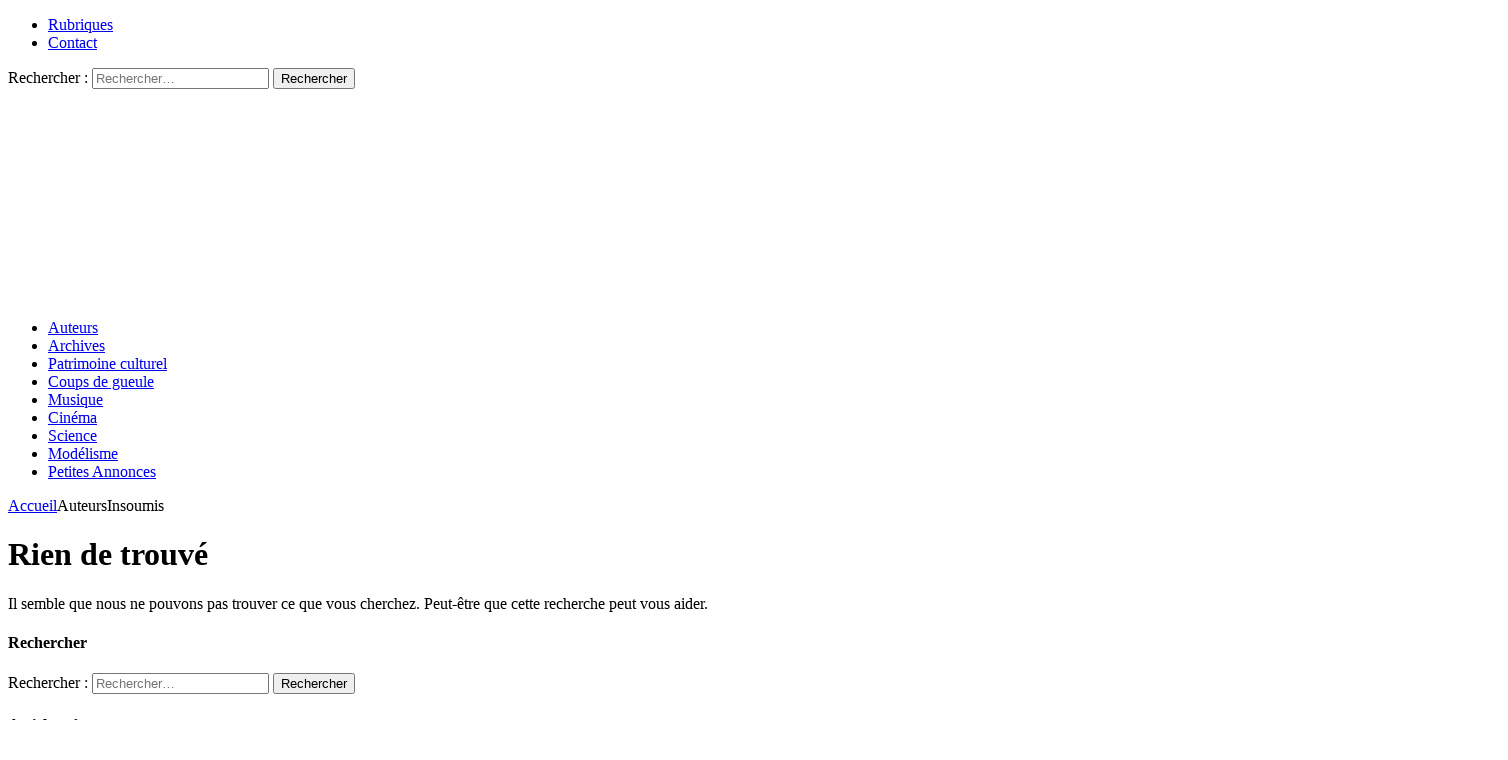

--- FILE ---
content_type: text/html; charset=UTF-8
request_url: https://resistancerepublicaine.com/author/insoumis/
body_size: 15700
content:
<!DOCTYPE html><html class="no-js mh-two-sb" lang="fr-FR" prefix="og: http://ogp.me/ns# profile: http://ogp.me/ns/profile#"><head><meta charset="UTF-8"><meta name="viewport" content="width=device-width, initial-scale=1.0"><link rel="profile" href="http://gmpg.org/xfn/11" /><link media="all" href="https://resistancerepublicaine.com/wp-content/cache/autoptimize/css/autoptimize_4bbd30166ae5a3a8bff488f25e593828.css" rel="stylesheet"><title>Insoumis &#8211; Résistance Républicaine</title><meta name='robots' content='max-image-preview:large' /><link rel='dns-prefetch' href='//static.addtoany.com' /><link rel="alternate" type="application/rss+xml" title="Résistance Républicaine &raquo; Flux" href="https://resistancerepublicaine.com/feed/" /><link rel="alternate" type="application/rss+xml" title="Résistance Républicaine &raquo; Flux des commentaires" href="https://resistancerepublicaine.com/comments/feed/" /><link rel="alternate" type="application/rss+xml" title="Résistance Républicaine &raquo; Flux des articles écrits par Insoumis" href="https://resistancerepublicaine.com/author/insoumis/feed/" /><link rel='stylesheet' id='a3pvc-css' href='//resistancerepublicaine.com/wp-content/uploads/sass/pvc.min.css' type='text/css' media='all' /> <script type="text/javascript" id="addtoany-core-js-before">window.a2a_config=window.a2a_config||{};a2a_config.callbacks=[];a2a_config.overlays=[];a2a_config.templates={};a2a_localize = {
	Share: "Partager",
	Save: "Enregistrer",
	Subscribe: "S'abonner",
	Email: "E-mail",
	Bookmark: "Marque-page",
	ShowAll: "Montrer tout",
	ShowLess: "Montrer moins",
	FindServices: "Trouver des service(s)",
	FindAnyServiceToAddTo: "Trouver instantan&eacute;ment des services &agrave; ajouter &agrave;",
	PoweredBy: "Propuls&eacute; par",
	ShareViaEmail: "Partager par e-mail",
	SubscribeViaEmail: "S’abonner par e-mail",
	BookmarkInYourBrowser: "Ajouter un signet dans votre navigateur",
	BookmarkInstructions: "Appuyez sur Ctrl+D ou \u2318+D pour mettre cette page en signet",
	AddToYourFavorites: "Ajouter &agrave; vos favoris",
	SendFromWebOrProgram: "Envoyer depuis n’importe quelle adresse e-mail ou logiciel e-mail",
	EmailProgram: "Programme d’e-mail",
	More: "Plus&#8230;",
	ThanksForSharing: "Merci de partager !",
	ThanksForFollowing: "Merci de nous suivre !"
};</script> <script type="text/javascript" defer src="https://static.addtoany.com/menu/page.js" id="addtoany-core-js"></script> <script type="text/javascript" src="https://resistancerepublicaine.com/wp-includes/js/jquery/jquery.min.js" id="jquery-core-js"></script> <link rel="https://api.w.org/" href="https://resistancerepublicaine.com/wp-json/" /><link rel="alternate" title="JSON" type="application/json" href="https://resistancerepublicaine.com/wp-json/wp/v2/users/23990" /><link rel="EditURI" type="application/rsd+xml" title="RSD" href="https://resistancerepublicaine.com/xmlrpc.php?rsd" /> <script src="https://cdn.onesignal.com/sdks/web/v16/OneSignalSDK.page.js" defer></script> <script>window.OneSignalDeferred = window.OneSignalDeferred || [];
          OneSignalDeferred.push(async function(OneSignal) {
            await OneSignal.init({
              appId: "bc1824f9-f728-4ec8-8e1f-0dcf409b8ea4",
              serviceWorkerOverrideForTypical: true,
              path: "https://resistancerepublicaine.com/wp-content/plugins/onesignal-free-web-push-notifications/sdk_files/",
              serviceWorkerParam: { scope: "/wp-content/plugins/onesignal-free-web-push-notifications/sdk_files/push/onesignal/" },
              serviceWorkerPath: "OneSignalSDKWorker.js",
            });
          });

          // Unregister the legacy OneSignal service worker to prevent scope conflicts
          if (navigator.serviceWorker) {
            navigator.serviceWorker.getRegistrations().then((registrations) => {
              // Iterate through all registered service workers
              registrations.forEach((registration) => {
                // Check the script URL to identify the specific service worker
                if (registration.active && registration.active.scriptURL.includes('OneSignalSDKWorker.js.php')) {
                  // Unregister the service worker
                  registration.unregister().then((success) => {
                    if (success) {
                      console.log('OneSignalSW: Successfully unregistered:', registration.active.scriptURL);
                    } else {
                      console.log('OneSignalSW: Failed to unregister:', registration.active.scriptURL);
                    }
                  });
                }
              });
            }).catch((error) => {
              console.error('Error fetching service worker registrations:', error);
            });
        }</script> <meta property="og:title" name="og:title" content="Insoumis" /><meta property="og:type" name="og:type" content="profile" /><meta property="og:image" name="og:image" content="https://secure.gravatar.com/avatar/96d10df1778d66623627c34d5c14646bc291f9aa1c206131aea26aff6a652c1a?s=512&amp;d=https%3A%2F%2Fsecure.gravatar.com%2Favatar%2F%3Fd%3Dsimple_local_avatar%26amp%3Bs%3D512&amp;r=g" /><meta property="og:url" name="og:url" content="https://resistancerepublicaine.com/author/insoumis/" /><meta property="og:locale" name="og:locale" content="fr_FR" /><meta property="og:site_name" name="og:site_name" content="Résistance Républicaine" /><meta property="twitter:card" name="twitter:card" content="summary" /><meta property="profile:username" name="profile:username" content="insoumis" /> <script src='https://js.heliumads.com/js/helium-v5.js' id='helium' data-origin='resistancerepublicaine' nowprocket async></script> <!--[if lt IE 9]> <script src="https://resistancerepublicaine.com/wp-content/themes/mh-magazine/js/css3-mediaqueries.js"></script> <![endif]--> <noscript><style>.lazyload[data-src]{display:none !important;}</style></noscript></head><body id="mh-mobile" class="archive author author-insoumis author-23990 wp-theme-mh-magazine wp-child-theme-mh-magazine-child metaslider-plugin mh-wide-layout mh-right-sb mh-loop-layout1 mh-widget-layout4 mh-loop-hide-caption" itemscope="itemscope" itemtype="http://schema.org/WebPage"><div class="mh-header-nav-mobile clearfix"></div><div class="mh-preheader"><div class="mh-container mh-container-inner mh-row clearfix"><div class="mh-header-bar-content mh-header-bar-top-left mh-col-2-3 clearfix"><nav class="mh-navigation mh-header-nav mh-header-nav-top clearfix" itemscope="itemscope" itemtype="http://schema.org/SiteNavigationElement"><div class="menu-menu-2-container"><ul id="menu-menu-2" class="menu"><li id="menu-item-243288" class="menu-item menu-item-type-post_type menu-item-object-page menu-item-243288"><a href="https://resistancerepublicaine.com/rubriques/">Rubriques</a></li><li id="menu-item-243214" class="menu-item menu-item-type-post_type menu-item-object-page menu-item-243214"><a href="https://resistancerepublicaine.com/pour-nous-contacter/">Contact</a></li></ul></div></nav></div><div class="mh-header-bar-content mh-header-bar-top-right mh-col-1-3 clearfix"><aside class="mh-header-search mh-header-search-top"><form role="search" method="get" class="search-form" action="https://resistancerepublicaine.com/"> <label> <span class="screen-reader-text">Rechercher :</span> <input type="search" class="search-field" placeholder="Rechercher…" value="" name="s" /> </label> <input type="submit" class="search-submit" value="Rechercher" /></form></aside></div></div></div><header class="mh-header" itemscope="itemscope" itemtype="http://schema.org/WPHeader"><div class="mh-container mh-container-inner clearfix"><div class="mh-custom-header clearfix"> <a class="mh-header-image-link" href="https://resistancerepublicaine.com/" title="Résistance Républicaine" rel="home"> <noscript><img class="mh-header-image" src="https://resistancerepublicaine.com/wp-content/uploads/2021/12/cropped-cropped-rr-banniere6.jpg" height="210" width="1500" alt="Résistance Républicaine" /></noscript><img class="lazyload mh-header-image" src='data:image/svg+xml,%3Csvg%20xmlns=%22http://www.w3.org/2000/svg%22%20viewBox=%220%200%201500%20210%22%3E%3C/svg%3E' data-src="https://resistancerepublicaine.com/wp-content/uploads/2021/12/cropped-cropped-rr-banniere6.jpg" height="210" width="1500" alt="Résistance Républicaine" /> </a></div></div><div class="mh-main-nav-wrap"><nav class="mh-navigation mh-main-nav mh-container mh-container-inner clearfix" itemscope="itemscope" itemtype="http://schema.org/SiteNavigationElement"><div class="menu-menu-1-container"><ul id="menu-menu-1" class="menu"><li id="menu-item-243301" class="menu-item menu-item-type-post_type menu-item-object-page menu-item-243301"><a href="https://resistancerepublicaine.com/auteurs/">Auteurs</a></li><li id="menu-item-243282" class="menu-item menu-item-type-post_type menu-item-object-page menu-item-243282"><a href="https://resistancerepublicaine.com/archives/">Archives</a></li><li id="menu-item-243217" class="menu-item menu-item-type-taxonomy menu-item-object-category menu-item-243217"><a href="https://resistancerepublicaine.com/category/patrimoine-culturel/">Patrimoine culturel</a></li><li id="menu-item-243218" class="menu-item menu-item-type-taxonomy menu-item-object-category menu-item-243218"><a href="https://resistancerepublicaine.com/category/coup-de-gueule-du-jour/">Coups de gueule</a></li><li id="menu-item-243219" class="menu-item menu-item-type-taxonomy menu-item-object-category menu-item-243219"><a href="https://resistancerepublicaine.com/category/musique/">Musique</a></li><li id="menu-item-243220" class="menu-item menu-item-type-taxonomy menu-item-object-category menu-item-243220"><a href="https://resistancerepublicaine.com/category/cinema/">Cinéma</a></li><li id="menu-item-243281" class="menu-item menu-item-type-taxonomy menu-item-object-category menu-item-243281"><a href="https://resistancerepublicaine.com/category/astronomie/">Science</a></li><li id="menu-item-243221" class="menu-item menu-item-type-taxonomy menu-item-object-category menu-item-243221"><a href="https://resistancerepublicaine.com/category/billets-de-loncle-john/">Modélisme</a></li><li id="menu-item-255623" class="menu-item menu-item-type-custom menu-item-object-custom menu-item-255623"><a href="https://annonces.resistancerepublicaine.com/">Petites Annonces</a></li></ul></div></nav></div></header><div class="mh-container mh-container-outer"><div class="mh-wrapper clearfix"><div class="mh-main clearfix"><div id="main-content" class="mh-loop mh-content" role="main"><nav class="mh-breadcrumb"><span itemscope itemtype="http://data-vocabulary.org/Breadcrumb"><a href="https://resistancerepublicaine.com" itemprop="url"><span itemprop="title">Accueil</span></a></span><span class="mh-breadcrumb-delimiter"><i class="fa fa-angle-right"></i></span>Auteurs<span class="mh-breadcrumb-delimiter"><i class="fa fa-angle-right"></i></span>Insoumis</nav><header class="page-header"><h1 class="page-title"> Rien de trouvé</h1></header><div class="entry-content mh-widget"><div class="mh-box"><p>Il semble que nous ne pouvons pas trouver ce que vous cherchez. Peut-être que cette recherche peut vous aider.</p></div><h4 class="mh-widget-title mh-404-search"> <span class="mh-widget-title-inner"> Rechercher </span></h4><form role="search" method="get" class="search-form" action="https://resistancerepublicaine.com/"> <label> <span class="screen-reader-text">Rechercher :</span> <input type="search" class="search-field" placeholder="Rechercher…" value="" name="s" /> </label> <input type="submit" class="search-submit" value="Rechercher" /></form></div><div class="mh-404-columns clearfix"><div class="mh-sidebar mh-home-sidebar mh-home-area-3"><div class="mh-widget"><h4 class="mh-widget-title"><span class="mh-widget-title-inner">Articles récents</span></h4><ul class="mh-custom-posts-widget clearfix"><li class="mh-custom-posts-item mh-custom-posts-large clearfix post-415235 post type-post status-publish format-standard has-post-thumbnail category-international-2 category-loi category-macron tag-abou-dhabi tag-emirats-arabes-unis tag-informations-classifiees tag-oci tag-oumma tag-protection-nationale tag-secret-defense tag-souverainete tag-top-secret"><div class="mh-custom-posts-large-inner clearfix"><figure class="mh-custom-posts-thumb-xl"> <a class="mh-thumb-icon mh-thumb-icon-small-mobile" href="https://resistancerepublicaine.com/2025/11/25/les-emirats-arabes-unis-vont-avoir-acces-a-nos-informations-de-defense-nationale-classifiees-et-protegees/" title="Les Emirats arabes unis vont avoir accès à nos informations de défense nationale classifiées et protégées"><noscript><img width="326" height="245" src="https://resistancerepublicaine.com/wp-content/uploads/2025/11/macron-arabe-3-326x245.jpg" class="attachment-mh-magazine-medium size-mh-magazine-medium wp-post-image" alt="" decoding="async" srcset="https://resistancerepublicaine.com/wp-content/uploads/2025/11/macron-arabe-3-326x245.jpg 326w, https://resistancerepublicaine.com/wp-content/uploads/2025/11/macron-arabe-3-678x509.jpg 678w, https://resistancerepublicaine.com/wp-content/uploads/2025/11/macron-arabe-3-80x60.jpg 80w" sizes="(max-width: 326px) 100vw, 326px" /></noscript><img width="326" height="245" src='data:image/svg+xml,%3Csvg%20xmlns=%22http://www.w3.org/2000/svg%22%20viewBox=%220%200%20326%20245%22%3E%3C/svg%3E' data-src="https://resistancerepublicaine.com/wp-content/uploads/2025/11/macron-arabe-3-326x245.jpg" class="lazyload attachment-mh-magazine-medium size-mh-magazine-medium wp-post-image" alt="" decoding="async" data-srcset="https://resistancerepublicaine.com/wp-content/uploads/2025/11/macron-arabe-3-326x245.jpg 326w, https://resistancerepublicaine.com/wp-content/uploads/2025/11/macron-arabe-3-678x509.jpg 678w, https://resistancerepublicaine.com/wp-content/uploads/2025/11/macron-arabe-3-80x60.jpg 80w" data-sizes="(max-width: 326px) 100vw, 326px" /> </a></figure><div class="mh-custom-posts-content"><div class="mh-custom-posts-header"><h3 class="mh-custom-posts-xl-title"> <a href="https://resistancerepublicaine.com/2025/11/25/les-emirats-arabes-unis-vont-avoir-acces-a-nos-informations-de-defense-nationale-classifiees-et-protegees/" title="Les Emirats arabes unis vont avoir accès à nos informations de défense nationale classifiées et protégées"> Les Emirats arabes unis vont avoir accès à nos informations de défense nationale classifiées et protégées </a></h3><div class="mh-meta entry-meta"> <span class="entry-meta-date updated"><i class="fa fa-clock-o"></i><a href="https://resistancerepublicaine.com/2025/11/">25 novembre 2025</a></span> <span class="entry-meta-comments"><i class="fa fa-comment-o"></i><a href="https://resistancerepublicaine.com/2025/11/25/les-emirats-arabes-unis-vont-avoir-acces-a-nos-informations-de-defense-nationale-classifiees-et-protegees/#comments" class="mh-comment-count-link" >20</a></span></div></div><div class="mh-excerpt">&nbsp; &nbsp; Plus c&rsquo;est gros, plus ça passe paraît-il. Alors pourquoi se cacher ? Macron et Lecornu font publier le 29 octobre un décret permettant à un pays musulman, les Emirats arabes unis, d&rsquo;avoir accès <a class="mh-excerpt-more" href="https://resistancerepublicaine.com/2025/11/25/les-emirats-arabes-unis-vont-avoir-acces-a-nos-informations-de-defense-nationale-classifiees-et-protegees/" title="Les Emirats arabes unis vont avoir accès à nos informations de défense nationale classifiées et protégées">[...]</a></div></div></div></li><li class="mh-custom-posts-item mh-custom-posts-small clearfix post-415664 post type-post status-publish format-standard has-post-thumbnail category-les-degeneres tag-activistes-climatiques tag-changement-climatique tag-escrologistes tag-greta-thunberg tag-profanation tag-venise"><figure class="mh-custom-posts-thumb"> <a class="mh-thumb-icon mh-thumb-icon-small" href="https://resistancerepublicaine.com/2025/11/25/greta-thunberg-profane-venise-quand-lactivisme-devient-sacrilege/" title="Greta Thunberg profane Venise : quand l&rsquo;activisme devient sacrilège"><noscript><img width="80" height="60" src="https://resistancerepublicaine.com/wp-content/uploads/2025/11/g6jdhx8xqaatmqi-80x60.jpg" class="attachment-mh-magazine-small size-mh-magazine-small wp-post-image" alt="" decoding="async" srcset="https://resistancerepublicaine.com/wp-content/uploads/2025/11/g6jdhx8xqaatmqi-80x60.jpg 80w, https://resistancerepublicaine.com/wp-content/uploads/2025/11/g6jdhx8xqaatmqi-678x509.jpg 678w, https://resistancerepublicaine.com/wp-content/uploads/2025/11/g6jdhx8xqaatmqi-326x245.jpg 326w" sizes="(max-width: 80px) 100vw, 80px" /></noscript><img width="80" height="60" src='data:image/svg+xml,%3Csvg%20xmlns=%22http://www.w3.org/2000/svg%22%20viewBox=%220%200%2080%2060%22%3E%3C/svg%3E' data-src="https://resistancerepublicaine.com/wp-content/uploads/2025/11/g6jdhx8xqaatmqi-80x60.jpg" class="lazyload attachment-mh-magazine-small size-mh-magazine-small wp-post-image" alt="" decoding="async" data-srcset="https://resistancerepublicaine.com/wp-content/uploads/2025/11/g6jdhx8xqaatmqi-80x60.jpg 80w, https://resistancerepublicaine.com/wp-content/uploads/2025/11/g6jdhx8xqaatmqi-678x509.jpg 678w, https://resistancerepublicaine.com/wp-content/uploads/2025/11/g6jdhx8xqaatmqi-326x245.jpg 326w" data-sizes="(max-width: 80px) 100vw, 80px" /> </a></figure><div class="mh-custom-posts-header"><div class="mh-custom-posts-small-title"> <a href="https://resistancerepublicaine.com/2025/11/25/greta-thunberg-profane-venise-quand-lactivisme-devient-sacrilege/" title="Greta Thunberg profane Venise : quand l&rsquo;activisme devient sacrilège"> Greta Thunberg profane Venise : quand l&rsquo;activisme devient sacrilège </a></div><div class="mh-meta entry-meta"> <span class="entry-meta-date updated"><i class="fa fa-clock-o"></i><a href="https://resistancerepublicaine.com/2025/11/">25 novembre 2025</a></span> <span class="entry-meta-comments"><i class="fa fa-comment-o"></i><a href="https://resistancerepublicaine.com/2025/11/25/greta-thunberg-profane-venise-quand-lactivisme-devient-sacrilege/#comments" class="mh-comment-count-link" >23</a></span></div></div></li><li class="mh-custom-posts-item mh-custom-posts-small clearfix post-415626 post type-post status-publish format-standard has-post-thumbnail category-republique-et-laicite tag-permission-de-sortie tag-prison-haute-securite"><figure class="mh-custom-posts-thumb"> <a class="mh-thumb-icon mh-thumb-icon-small" href="https://resistancerepublicaine.com/2025/11/25/scandaleux-les-prisons-de-haute-securite-donnent-des-permissions/" title="Scandaleux ! Les prisons de haute sécurité donnent des permissions"><noscript><img width="80" height="60" src="https://resistancerepublicaine.com/wp-content/uploads/2025/11/capture-decran-2025-11-24-a-15-04-19-80x60.png" class="attachment-mh-magazine-small size-mh-magazine-small wp-post-image" alt="" decoding="async" srcset="https://resistancerepublicaine.com/wp-content/uploads/2025/11/capture-decran-2025-11-24-a-15-04-19-80x60.png 80w, https://resistancerepublicaine.com/wp-content/uploads/2025/11/capture-decran-2025-11-24-a-15-04-19-326x245.png 326w" sizes="(max-width: 80px) 100vw, 80px" /></noscript><img width="80" height="60" src='data:image/svg+xml,%3Csvg%20xmlns=%22http://www.w3.org/2000/svg%22%20viewBox=%220%200%2080%2060%22%3E%3C/svg%3E' data-src="https://resistancerepublicaine.com/wp-content/uploads/2025/11/capture-decran-2025-11-24-a-15-04-19-80x60.png" class="lazyload attachment-mh-magazine-small size-mh-magazine-small wp-post-image" alt="" decoding="async" data-srcset="https://resistancerepublicaine.com/wp-content/uploads/2025/11/capture-decran-2025-11-24-a-15-04-19-80x60.png 80w, https://resistancerepublicaine.com/wp-content/uploads/2025/11/capture-decran-2025-11-24-a-15-04-19-326x245.png 326w" data-sizes="(max-width: 80px) 100vw, 80px" /> </a></figure><div class="mh-custom-posts-header"><div class="mh-custom-posts-small-title"> <a href="https://resistancerepublicaine.com/2025/11/25/scandaleux-les-prisons-de-haute-securite-donnent-des-permissions/" title="Scandaleux ! Les prisons de haute sécurité donnent des permissions"> Scandaleux ! Les prisons de haute sécurité donnent des permissions </a></div><div class="mh-meta entry-meta"> <span class="entry-meta-date updated"><i class="fa fa-clock-o"></i><a href="https://resistancerepublicaine.com/2025/11/">25 novembre 2025</a></span> <span class="entry-meta-comments"><i class="fa fa-comment-o"></i><a href="https://resistancerepublicaine.com/2025/11/25/scandaleux-les-prisons-de-haute-securite-donnent-des-permissions/#comments" class="mh-comment-count-link" >21</a></span></div></div></li><li class="mh-custom-posts-item mh-custom-posts-small clearfix post-415701 post type-post status-publish format-standard has-post-thumbnail category-ecole-et-laicite category-les-degeneres category-republique-et-laicite tag-convention-citoyenne tag-ecole tag-kenza-occansey"><figure class="mh-custom-posts-thumb"> <a class="mh-thumb-icon mh-thumb-icon-small" href="https://resistancerepublicaine.com/2025/11/25/non-les-eleves-ne-sont-pas-fatigues-les-profs-denoncent-les-mensonges-de-la-convention-citoyenne/" title="Non, les élèves ne sont pas fatigués ! Des  profs dénoncent les mensonges de la convention citoyenne"><noscript><img width="80" height="60" src="https://resistancerepublicaine.com/wp-content/uploads/2025/11/capture-decran-2025-11-24-a-23-10-26-80x60.jpg" class="attachment-mh-magazine-small size-mh-magazine-small wp-post-image" alt="" decoding="async" srcset="https://resistancerepublicaine.com/wp-content/uploads/2025/11/capture-decran-2025-11-24-a-23-10-26-80x60.jpg 80w, https://resistancerepublicaine.com/wp-content/uploads/2025/11/capture-decran-2025-11-24-a-23-10-26-678x509.jpg 678w, https://resistancerepublicaine.com/wp-content/uploads/2025/11/capture-decran-2025-11-24-a-23-10-26-326x245.jpg 326w" sizes="(max-width: 80px) 100vw, 80px" /></noscript><img width="80" height="60" src='data:image/svg+xml,%3Csvg%20xmlns=%22http://www.w3.org/2000/svg%22%20viewBox=%220%200%2080%2060%22%3E%3C/svg%3E' data-src="https://resistancerepublicaine.com/wp-content/uploads/2025/11/capture-decran-2025-11-24-a-23-10-26-80x60.jpg" class="lazyload attachment-mh-magazine-small size-mh-magazine-small wp-post-image" alt="" decoding="async" data-srcset="https://resistancerepublicaine.com/wp-content/uploads/2025/11/capture-decran-2025-11-24-a-23-10-26-80x60.jpg 80w, https://resistancerepublicaine.com/wp-content/uploads/2025/11/capture-decran-2025-11-24-a-23-10-26-678x509.jpg 678w, https://resistancerepublicaine.com/wp-content/uploads/2025/11/capture-decran-2025-11-24-a-23-10-26-326x245.jpg 326w" data-sizes="(max-width: 80px) 100vw, 80px" /> </a></figure><div class="mh-custom-posts-header"><div class="mh-custom-posts-small-title"> <a href="https://resistancerepublicaine.com/2025/11/25/non-les-eleves-ne-sont-pas-fatigues-les-profs-denoncent-les-mensonges-de-la-convention-citoyenne/" title="Non, les élèves ne sont pas fatigués ! Des  profs dénoncent les mensonges de la convention citoyenne"> Non, les élèves ne sont pas fatigués ! Des  profs dénoncent les mensonges de la convention citoyenne </a></div><div class="mh-meta entry-meta"> <span class="entry-meta-date updated"><i class="fa fa-clock-o"></i><a href="https://resistancerepublicaine.com/2025/11/">25 novembre 2025</a></span> <span class="entry-meta-comments"><i class="fa fa-comment-o"></i><a href="https://resistancerepublicaine.com/2025/11/25/non-les-eleves-ne-sont-pas-fatigues-les-profs-denoncent-les-mensonges-de-la-convention-citoyenne/#comments" class="mh-comment-count-link" >13</a></span></div></div></li><li class="mh-custom-posts-item mh-custom-posts-small clearfix post-415727 post type-post status-publish format-standard has-post-thumbnail category-guerre category-les-resistants tag-deserteur tag-guerre tag-macron tag-vian"><figure class="mh-custom-posts-thumb"> <a class="mh-thumb-icon mh-thumb-icon-small" href="https://resistancerepublicaine.com/2025/11/25/ne-sacrifiez-pas-les-enfants/" title="Ne sacrifiez pas les enfants !"><noscript><img width="80" height="60" src="https://resistancerepublicaine.com/wp-content/uploads/2025/11/capture-decran-2025-11-25-a-09-36-48-80x60.jpg" class="attachment-mh-magazine-small size-mh-magazine-small wp-post-image" alt="" decoding="async" srcset="https://resistancerepublicaine.com/wp-content/uploads/2025/11/capture-decran-2025-11-25-a-09-36-48-80x60.jpg 80w, https://resistancerepublicaine.com/wp-content/uploads/2025/11/capture-decran-2025-11-25-a-09-36-48-678x509.jpg 678w, https://resistancerepublicaine.com/wp-content/uploads/2025/11/capture-decran-2025-11-25-a-09-36-48-326x245.jpg 326w" sizes="(max-width: 80px) 100vw, 80px" /></noscript><img width="80" height="60" src='data:image/svg+xml,%3Csvg%20xmlns=%22http://www.w3.org/2000/svg%22%20viewBox=%220%200%2080%2060%22%3E%3C/svg%3E' data-src="https://resistancerepublicaine.com/wp-content/uploads/2025/11/capture-decran-2025-11-25-a-09-36-48-80x60.jpg" class="lazyload attachment-mh-magazine-small size-mh-magazine-small wp-post-image" alt="" decoding="async" data-srcset="https://resistancerepublicaine.com/wp-content/uploads/2025/11/capture-decran-2025-11-25-a-09-36-48-80x60.jpg 80w, https://resistancerepublicaine.com/wp-content/uploads/2025/11/capture-decran-2025-11-25-a-09-36-48-678x509.jpg 678w, https://resistancerepublicaine.com/wp-content/uploads/2025/11/capture-decran-2025-11-25-a-09-36-48-326x245.jpg 326w" data-sizes="(max-width: 80px) 100vw, 80px" /> </a></figure><div class="mh-custom-posts-header"><div class="mh-custom-posts-small-title"> <a href="https://resistancerepublicaine.com/2025/11/25/ne-sacrifiez-pas-les-enfants/" title="Ne sacrifiez pas les enfants !"> Ne sacrifiez pas les enfants ! </a></div><div class="mh-meta entry-meta"> <span class="entry-meta-date updated"><i class="fa fa-clock-o"></i><a href="https://resistancerepublicaine.com/2025/11/">25 novembre 2025</a></span> <span class="entry-meta-comments"><i class="fa fa-comment-o"></i><a href="https://resistancerepublicaine.com/2025/11/25/ne-sacrifiez-pas-les-enfants/#comments" class="mh-comment-count-link" >6</a></span></div></div></li></ul></div></div><div class="mh-sidebar mh-home-sidebar mh-margin-left mh-home-area-4"><div class="mh-widget"><h4 class="mh-widget-title"><span class="mh-widget-title-inner">Articles populaires</span></h4><ul class="mh-custom-posts-widget clearfix"><li class="mh-custom-posts-item mh-custom-posts-large clearfix post-27230 post type-post status-publish format-standard has-post-thumbnail category-djihad category-islam-2 category-liberte-dexpression"><div class="mh-custom-posts-large-inner clearfix"><figure class="mh-custom-posts-thumb-xl"> <a class="mh-thumb-icon mh-thumb-icon-small-mobile" href="https://resistancerepublicaine.com/2015/11/14/attentats-a-paris-cris-de-joie-dans-le-93-et-le-95-elle-est-ou-la-haine-de-lautre-islam-dehors/" title="Attentats à Paris : cris de joie dans le 93 et le 95, elle est où la haine de l&rsquo;autre ? Islam dehors !"><noscript><img width="326" height="245" src="https://resistancerepublicaine.com/wp-content/uploads/2015/11/registresouille-1-326x245.jpg" class="attachment-mh-magazine-medium size-mh-magazine-medium wp-post-image" alt="registresouille" decoding="async" srcset="https://resistancerepublicaine.com/wp-content/uploads/2015/11/registresouille-1-326x245.jpg 326w, https://resistancerepublicaine.com/wp-content/uploads/2015/11/registresouille-1-300x225.jpg 300w, https://resistancerepublicaine.com/wp-content/uploads/2015/11/registresouille-1-678x509.jpg 678w, https://resistancerepublicaine.com/wp-content/uploads/2015/11/registresouille-1-80x60.jpg 80w, https://resistancerepublicaine.com/wp-content/uploads/2015/11/registresouille-1.jpg 700w" sizes="(max-width: 326px) 100vw, 326px" /></noscript><img width="326" height="245" src='data:image/svg+xml,%3Csvg%20xmlns=%22http://www.w3.org/2000/svg%22%20viewBox=%220%200%20326%20245%22%3E%3C/svg%3E' data-src="https://resistancerepublicaine.com/wp-content/uploads/2015/11/registresouille-1-326x245.jpg" class="lazyload attachment-mh-magazine-medium size-mh-magazine-medium wp-post-image" alt="registresouille" decoding="async" data-srcset="https://resistancerepublicaine.com/wp-content/uploads/2015/11/registresouille-1-326x245.jpg 326w, https://resistancerepublicaine.com/wp-content/uploads/2015/11/registresouille-1-300x225.jpg 300w, https://resistancerepublicaine.com/wp-content/uploads/2015/11/registresouille-1-678x509.jpg 678w, https://resistancerepublicaine.com/wp-content/uploads/2015/11/registresouille-1-80x60.jpg 80w, https://resistancerepublicaine.com/wp-content/uploads/2015/11/registresouille-1.jpg 700w" data-sizes="(max-width: 326px) 100vw, 326px" /> </a></figure><div class="mh-custom-posts-content"><div class="mh-custom-posts-header"><h3 class="mh-custom-posts-xl-title"> <a href="https://resistancerepublicaine.com/2015/11/14/attentats-a-paris-cris-de-joie-dans-le-93-et-le-95-elle-est-ou-la-haine-de-lautre-islam-dehors/" title="Attentats à Paris : cris de joie dans le 93 et le 95, elle est où la haine de l&rsquo;autre ? Islam dehors !"> Attentats à Paris : cris de joie dans le 93 et le 95, elle est où la haine de l&rsquo;autre ? Islam dehors ! </a></h3><div class="mh-meta entry-meta"> <span class="entry-meta-date updated"><i class="fa fa-clock-o"></i><a href="https://resistancerepublicaine.com/2015/11/">14 novembre 2015</a></span> <span class="entry-meta-comments"><i class="fa fa-comment-o"></i><a href="https://resistancerepublicaine.com/2015/11/14/attentats-a-paris-cris-de-joie-dans-le-93-et-le-95-elle-est-ou-la-haine-de-lautre-islam-dehors/#comments" class="mh-comment-count-link" >497</a></span></div></div><div class="mh-excerpt">Cette fois, ça suffit. On a supporté les plaintes et manifestations contre Charlie Hebdo à l&rsquo;époque des caricatures danoises. On a supporté des manifestations et des émeutes à l&rsquo;époque du film l&rsquo;Innocence des musulmans. On <a class="mh-excerpt-more" href="https://resistancerepublicaine.com/2015/11/14/attentats-a-paris-cris-de-joie-dans-le-93-et-le-95-elle-est-ou-la-haine-de-lautre-islam-dehors/" title="Attentats à Paris : cris de joie dans le 93 et le 95, elle est où la haine de l&rsquo;autre ? Islam dehors !">[...]</a></div></div></div></li><li class="mh-custom-posts-item mh-custom-posts-small clearfix post-116808 post type-post status-publish format-standard has-post-thumbnail category-a-ne-pas-manquer category-djihad category-guerre category-histoire-de-france category-identite-francaise tag-attentats tag-incendie tag-notre-dame-de-paris"><figure class="mh-custom-posts-thumb"> <a class="mh-thumb-icon mh-thumb-icon-small" href="https://resistancerepublicaine.com/2019/04/15/terrible-nouvelle-notre-dame-de-paris-en-feu-un-attentat-musulman-est-tres-possible/" title="Terrible nouvelle : Notre-Dame de Paris en feu ; un attentat musulman est très possible"><noscript><img width="80" height="60" src="https://resistancerepublicaine.com/wp-content/uploads/2019/04/Capture-decran-2019-04-15-a-20.14.24-80x60.png" class="attachment-mh-magazine-small size-mh-magazine-small wp-post-image" alt="Capture-decran-2019-04-15-a-20.14.24.png" decoding="async" srcset="https://resistancerepublicaine.com/wp-content/uploads/2019/04/Capture-decran-2019-04-15-a-20.14.24-80x60.png 80w, https://resistancerepublicaine.com/wp-content/uploads/2019/04/Capture-decran-2019-04-15-a-20.14.24-678x509.png 678w, https://resistancerepublicaine.com/wp-content/uploads/2019/04/Capture-decran-2019-04-15-a-20.14.24-326x245.png 326w" sizes="(max-width: 80px) 100vw, 80px" /></noscript><img width="80" height="60" src='data:image/svg+xml,%3Csvg%20xmlns=%22http://www.w3.org/2000/svg%22%20viewBox=%220%200%2080%2060%22%3E%3C/svg%3E' data-src="https://resistancerepublicaine.com/wp-content/uploads/2019/04/Capture-decran-2019-04-15-a-20.14.24-80x60.png" class="lazyload attachment-mh-magazine-small size-mh-magazine-small wp-post-image" alt="Capture-decran-2019-04-15-a-20.14.24.png" decoding="async" data-srcset="https://resistancerepublicaine.com/wp-content/uploads/2019/04/Capture-decran-2019-04-15-a-20.14.24-80x60.png 80w, https://resistancerepublicaine.com/wp-content/uploads/2019/04/Capture-decran-2019-04-15-a-20.14.24-678x509.png 678w, https://resistancerepublicaine.com/wp-content/uploads/2019/04/Capture-decran-2019-04-15-a-20.14.24-326x245.png 326w" data-sizes="(max-width: 80px) 100vw, 80px" /> </a></figure><div class="mh-custom-posts-header"><div class="mh-custom-posts-small-title"> <a href="https://resistancerepublicaine.com/2019/04/15/terrible-nouvelle-notre-dame-de-paris-en-feu-un-attentat-musulman-est-tres-possible/" title="Terrible nouvelle : Notre-Dame de Paris en feu ; un attentat musulman est très possible"> Terrible nouvelle : Notre-Dame de Paris en feu ; un attentat musulman est très possible </a></div><div class="mh-meta entry-meta"> <span class="entry-meta-date updated"><i class="fa fa-clock-o"></i><a href="https://resistancerepublicaine.com/2019/04/">15 avril 2019</a></span> <span class="entry-meta-comments"><i class="fa fa-comment-o"></i><a href="https://resistancerepublicaine.com/2019/04/15/terrible-nouvelle-notre-dame-de-paris-en-feu-un-attentat-musulman-est-tres-possible/#comments" class="mh-comment-count-link" >235</a></span></div></div></li><li class="mh-custom-posts-item mh-custom-posts-small clearfix post-55850 post type-post status-publish format-standard has-post-thumbnail category-a-ne-pas-manquer category-femme-et-islam category-presidentielles-2017 category-republique-et-laicite tag-croix tag-kippa tag-rue tag-signes-religieux tag-voile"><figure class="mh-custom-posts-thumb"> <a class="mh-thumb-icon mh-thumb-icon-small" href="https://resistancerepublicaine.com/2017/02/07/oui-marine-devra-interdire-croix-et-kippa-pour-pouvoir-interdire-voile-et-kami/" title="Oui, Marine  devra interdire croix et kippa pour pouvoir interdire voile et kami [MAJ]"> </a></figure><div class="mh-custom-posts-header"><div class="mh-custom-posts-small-title"> <a href="https://resistancerepublicaine.com/2017/02/07/oui-marine-devra-interdire-croix-et-kippa-pour-pouvoir-interdire-voile-et-kami/" title="Oui, Marine  devra interdire croix et kippa pour pouvoir interdire voile et kami [MAJ]"> Oui, Marine  devra interdire croix et kippa pour pouvoir interdire voile et kami [MAJ] </a></div><div class="mh-meta entry-meta"> <span class="entry-meta-date updated"><i class="fa fa-clock-o"></i><a href="https://resistancerepublicaine.com/2017/02/">7 février 2017</a></span> <span class="entry-meta-comments"><i class="fa fa-comment-o"></i><a href="https://resistancerepublicaine.com/2017/02/07/oui-marine-devra-interdire-croix-et-kippa-pour-pouvoir-interdire-voile-et-kami/#comments" class="mh-comment-count-link" >217</a></span></div></div></li><li class="mh-custom-posts-item mh-custom-posts-small clearfix post-298741 post type-post status-publish format-standard has-post-thumbnail category-coup-de-gueule-du-jour category-identite-francaise category-les-degeneres tag-antispecistes tag-corrida tag-gauchistes tag-insoumis tag-violence-legitime"><figure class="mh-custom-posts-thumb"> <a class="mh-thumb-icon mh-thumb-icon-small" href="https://resistancerepublicaine.com/2022/11/26/vous-voulez-interdire-la-corrida-alors-demain-vous-ne-pourrez-plus-ecraser-les-moustiques/" title="Vous voulez interdire la corrida ? Alors demain vous ne pourrez plus écraser les moustiques !"><noscript><img width="80" height="60" src="https://resistancerepublicaine.com/wp-content/uploads/2022/11/capture-2022-11-26-a-09-40-32-80x60.jpg" class="attachment-mh-magazine-small size-mh-magazine-small wp-post-image" alt="" decoding="async" srcset="https://resistancerepublicaine.com/wp-content/uploads/2022/11/capture-2022-11-26-a-09-40-32-80x60.jpg 80w, https://resistancerepublicaine.com/wp-content/uploads/2022/11/capture-2022-11-26-a-09-40-32-678x509.jpg 678w, https://resistancerepublicaine.com/wp-content/uploads/2022/11/capture-2022-11-26-a-09-40-32-326x245.jpg 326w" sizes="(max-width: 80px) 100vw, 80px" /></noscript><img width="80" height="60" src='data:image/svg+xml,%3Csvg%20xmlns=%22http://www.w3.org/2000/svg%22%20viewBox=%220%200%2080%2060%22%3E%3C/svg%3E' data-src="https://resistancerepublicaine.com/wp-content/uploads/2022/11/capture-2022-11-26-a-09-40-32-80x60.jpg" class="lazyload attachment-mh-magazine-small size-mh-magazine-small wp-post-image" alt="" decoding="async" data-srcset="https://resistancerepublicaine.com/wp-content/uploads/2022/11/capture-2022-11-26-a-09-40-32-80x60.jpg 80w, https://resistancerepublicaine.com/wp-content/uploads/2022/11/capture-2022-11-26-a-09-40-32-678x509.jpg 678w, https://resistancerepublicaine.com/wp-content/uploads/2022/11/capture-2022-11-26-a-09-40-32-326x245.jpg 326w" data-sizes="(max-width: 80px) 100vw, 80px" /> </a></figure><div class="mh-custom-posts-header"><div class="mh-custom-posts-small-title"> <a href="https://resistancerepublicaine.com/2022/11/26/vous-voulez-interdire-la-corrida-alors-demain-vous-ne-pourrez-plus-ecraser-les-moustiques/" title="Vous voulez interdire la corrida ? Alors demain vous ne pourrez plus écraser les moustiques !"> Vous voulez interdire la corrida ? Alors demain vous ne pourrez plus écraser les moustiques ! </a></div><div class="mh-meta entry-meta"> <span class="entry-meta-date updated"><i class="fa fa-clock-o"></i><a href="https://resistancerepublicaine.com/2022/11/">26 novembre 2022</a></span> <span class="entry-meta-comments"><i class="fa fa-comment-o"></i><a href="https://resistancerepublicaine.com/2022/11/26/vous-voulez-interdire-la-corrida-alors-demain-vous-ne-pourrez-plus-ecraser-les-moustiques/#comments" class="mh-comment-count-link" >216</a></span></div></div></li><li class="mh-custom-posts-item mh-custom-posts-small clearfix post-609 post type-post status-publish format-standard has-post-thumbnail category-debat-sur-lislam category-islam-2 category-propositions-sur-lislam category-respect-loi-1905 tag-christine-tasin tag-debat tag-islam tag-laicite tag-pierre-cassen tag-resistance-republicaine tag-riposte-laique"><figure class="mh-custom-posts-thumb"> <a class="mh-thumb-icon mh-thumb-icon-small" href="https://resistancerepublicaine.com/2011/04/04/conference-de-presse-du-4-avril-2011-a-propos-du-debat-sur-laicite-et-islam/" title="Conférence de presse du 4 avril 2011, nos propositions sur l&rsquo;islam"><noscript><img width="80" height="60" src="https://resistancerepublicaine.com/wp-content/uploads/2021/04/RR-Defautlt-325x240-1-80x60.jpg" class="attachment-mh-magazine-small size-mh-magazine-small wp-post-image" alt="" decoding="async" srcset="https://resistancerepublicaine.com/wp-content/uploads/2021/04/RR-Defautlt-325x240-1-80x60.jpg 80w, https://resistancerepublicaine.com/wp-content/uploads/2021/04/RR-Defautlt-325x240-1-300x222.jpg 300w, https://resistancerepublicaine.com/wp-content/uploads/2021/04/RR-Defautlt-325x240-1.jpg 325w" sizes="(max-width: 80px) 100vw, 80px" /></noscript><img width="80" height="60" src='data:image/svg+xml,%3Csvg%20xmlns=%22http://www.w3.org/2000/svg%22%20viewBox=%220%200%2080%2060%22%3E%3C/svg%3E' data-src="https://resistancerepublicaine.com/wp-content/uploads/2021/04/RR-Defautlt-325x240-1-80x60.jpg" class="lazyload attachment-mh-magazine-small size-mh-magazine-small wp-post-image" alt="" decoding="async" data-srcset="https://resistancerepublicaine.com/wp-content/uploads/2021/04/RR-Defautlt-325x240-1-80x60.jpg 80w, https://resistancerepublicaine.com/wp-content/uploads/2021/04/RR-Defautlt-325x240-1-300x222.jpg 300w, https://resistancerepublicaine.com/wp-content/uploads/2021/04/RR-Defautlt-325x240-1.jpg 325w" data-sizes="(max-width: 80px) 100vw, 80px" /> </a></figure><div class="mh-custom-posts-header"><div class="mh-custom-posts-small-title"> <a href="https://resistancerepublicaine.com/2011/04/04/conference-de-presse-du-4-avril-2011-a-propos-du-debat-sur-laicite-et-islam/" title="Conférence de presse du 4 avril 2011, nos propositions sur l&rsquo;islam"> Conférence de presse du 4 avril 2011, nos propositions sur l&rsquo;islam </a></div><div class="mh-meta entry-meta"> <span class="entry-meta-date updated"><i class="fa fa-clock-o"></i><a href="https://resistancerepublicaine.com/2011/04/">4 avril 2011</a></span> <span class="entry-meta-comments"><i class="fa fa-comment-o"></i><a href="https://resistancerepublicaine.com/2011/04/04/conference-de-presse-du-4-avril-2011-a-propos-du-debat-sur-laicite-et-islam/#comments" class="mh-comment-count-link" >208</a></span></div></div></li></ul></div></div></div></div><aside class="mh-widget-col-1 mh-sidebar" itemscope="itemscope" itemtype="http://schema.org/WPSideBar"><div id="media_image-2" class="mh-widget widget_media_image"><a href="https://annonces.resistancerepublicaine.com/"><noscript><img width="325" height="225" src="https://resistancerepublicaine.com/wp-content/uploads/2021/11/petites-annonces.jpg" class="image wp-image-243292  attachment-full size-full" alt="" style="max-width: 100%; height: auto;" decoding="async" srcset="https://resistancerepublicaine.com/wp-content/uploads/2021/11/petites-annonces.jpg 325w, https://resistancerepublicaine.com/wp-content/uploads/2021/11/petites-annonces-300x208.jpg 300w, https://resistancerepublicaine.com/wp-content/uploads/2021/11/petites-annonces-150x105.jpg 150w" sizes="(max-width: 325px) 100vw, 325px" /></noscript><img width="325" height="225" src='data:image/svg+xml,%3Csvg%20xmlns=%22http://www.w3.org/2000/svg%22%20viewBox=%220%200%20325%20225%22%3E%3C/svg%3E' data-src="https://resistancerepublicaine.com/wp-content/uploads/2021/11/petites-annonces.jpg" class="lazyload image wp-image-243292  attachment-full size-full" alt="" style="max-width: 100%; height: auto;" decoding="async" data-srcset="https://resistancerepublicaine.com/wp-content/uploads/2021/11/petites-annonces.jpg 325w, https://resistancerepublicaine.com/wp-content/uploads/2021/11/petites-annonces-300x208.jpg 300w, https://resistancerepublicaine.com/wp-content/uploads/2021/11/petites-annonces-150x105.jpg 150w" data-sizes="(max-width: 325px) 100vw, 325px" /></a></div><div id="mh_magazine_custom_posts-2" class="mh-widget mh_magazine_custom_posts"><h4 class="mh-widget-title"><span class="mh-widget-title-inner">Derniers articles</span></h4><ul class="mh-custom-posts-widget clearfix"><li class="mh-custom-posts-item mh-custom-posts-small clearfix post-415235 post type-post status-publish format-standard has-post-thumbnail category-international-2 category-loi category-macron tag-abou-dhabi tag-emirats-arabes-unis tag-informations-classifiees tag-oci tag-oumma tag-protection-nationale tag-secret-defense tag-souverainete tag-top-secret"><figure class="mh-custom-posts-thumb"> <a class="mh-thumb-icon mh-thumb-icon-small" href="https://resistancerepublicaine.com/2025/11/25/les-emirats-arabes-unis-vont-avoir-acces-a-nos-informations-de-defense-nationale-classifiees-et-protegees/" title="Les Emirats arabes unis vont avoir accès à nos informations de défense nationale classifiées et protégées"><noscript><img width="80" height="60" src="https://resistancerepublicaine.com/wp-content/uploads/2025/11/macron-arabe-3-80x60.jpg" class="attachment-mh-magazine-small size-mh-magazine-small wp-post-image" alt="" decoding="async" srcset="https://resistancerepublicaine.com/wp-content/uploads/2025/11/macron-arabe-3-80x60.jpg 80w, https://resistancerepublicaine.com/wp-content/uploads/2025/11/macron-arabe-3-678x509.jpg 678w, https://resistancerepublicaine.com/wp-content/uploads/2025/11/macron-arabe-3-326x245.jpg 326w" sizes="(max-width: 80px) 100vw, 80px" /></noscript><img width="80" height="60" src='data:image/svg+xml,%3Csvg%20xmlns=%22http://www.w3.org/2000/svg%22%20viewBox=%220%200%2080%2060%22%3E%3C/svg%3E' data-src="https://resistancerepublicaine.com/wp-content/uploads/2025/11/macron-arabe-3-80x60.jpg" class="lazyload attachment-mh-magazine-small size-mh-magazine-small wp-post-image" alt="" decoding="async" data-srcset="https://resistancerepublicaine.com/wp-content/uploads/2025/11/macron-arabe-3-80x60.jpg 80w, https://resistancerepublicaine.com/wp-content/uploads/2025/11/macron-arabe-3-678x509.jpg 678w, https://resistancerepublicaine.com/wp-content/uploads/2025/11/macron-arabe-3-326x245.jpg 326w" data-sizes="(max-width: 80px) 100vw, 80px" /> </a></figure><div class="mh-custom-posts-header"><div class="mh-custom-posts-small-title"> <a href="https://resistancerepublicaine.com/2025/11/25/les-emirats-arabes-unis-vont-avoir-acces-a-nos-informations-de-defense-nationale-classifiees-et-protegees/" title="Les Emirats arabes unis vont avoir accès à nos informations de défense nationale classifiées et protégées"> Les Emirats arabes unis vont avoir accès à nos informations de défense nationale classifiées et protégées </a></div><div class="mh-meta entry-meta"> <span class="entry-meta-date updated"><i class="fa fa-clock-o"></i><a href="https://resistancerepublicaine.com/2025/11/">25 novembre 2025</a></span> <span class="entry-meta-comments"><i class="fa fa-comment-o"></i><a href="https://resistancerepublicaine.com/2025/11/25/les-emirats-arabes-unis-vont-avoir-acces-a-nos-informations-de-defense-nationale-classifiees-et-protegees/#comments" class="mh-comment-count-link" >20</a></span></div></div></li><li class="mh-custom-posts-item mh-custom-posts-small clearfix post-415664 post type-post status-publish format-standard has-post-thumbnail category-les-degeneres tag-activistes-climatiques tag-changement-climatique tag-escrologistes tag-greta-thunberg tag-profanation tag-venise"><figure class="mh-custom-posts-thumb"> <a class="mh-thumb-icon mh-thumb-icon-small" href="https://resistancerepublicaine.com/2025/11/25/greta-thunberg-profane-venise-quand-lactivisme-devient-sacrilege/" title="Greta Thunberg profane Venise : quand l&rsquo;activisme devient sacrilège"><noscript><img width="80" height="60" src="https://resistancerepublicaine.com/wp-content/uploads/2025/11/g6jdhx8xqaatmqi-80x60.jpg" class="attachment-mh-magazine-small size-mh-magazine-small wp-post-image" alt="" decoding="async" srcset="https://resistancerepublicaine.com/wp-content/uploads/2025/11/g6jdhx8xqaatmqi-80x60.jpg 80w, https://resistancerepublicaine.com/wp-content/uploads/2025/11/g6jdhx8xqaatmqi-678x509.jpg 678w, https://resistancerepublicaine.com/wp-content/uploads/2025/11/g6jdhx8xqaatmqi-326x245.jpg 326w" sizes="(max-width: 80px) 100vw, 80px" /></noscript><img width="80" height="60" src='data:image/svg+xml,%3Csvg%20xmlns=%22http://www.w3.org/2000/svg%22%20viewBox=%220%200%2080%2060%22%3E%3C/svg%3E' data-src="https://resistancerepublicaine.com/wp-content/uploads/2025/11/g6jdhx8xqaatmqi-80x60.jpg" class="lazyload attachment-mh-magazine-small size-mh-magazine-small wp-post-image" alt="" decoding="async" data-srcset="https://resistancerepublicaine.com/wp-content/uploads/2025/11/g6jdhx8xqaatmqi-80x60.jpg 80w, https://resistancerepublicaine.com/wp-content/uploads/2025/11/g6jdhx8xqaatmqi-678x509.jpg 678w, https://resistancerepublicaine.com/wp-content/uploads/2025/11/g6jdhx8xqaatmqi-326x245.jpg 326w" data-sizes="(max-width: 80px) 100vw, 80px" /> </a></figure><div class="mh-custom-posts-header"><div class="mh-custom-posts-small-title"> <a href="https://resistancerepublicaine.com/2025/11/25/greta-thunberg-profane-venise-quand-lactivisme-devient-sacrilege/" title="Greta Thunberg profane Venise : quand l&rsquo;activisme devient sacrilège"> Greta Thunberg profane Venise : quand l&rsquo;activisme devient sacrilège </a></div><div class="mh-meta entry-meta"> <span class="entry-meta-date updated"><i class="fa fa-clock-o"></i><a href="https://resistancerepublicaine.com/2025/11/">25 novembre 2025</a></span> <span class="entry-meta-comments"><i class="fa fa-comment-o"></i><a href="https://resistancerepublicaine.com/2025/11/25/greta-thunberg-profane-venise-quand-lactivisme-devient-sacrilege/#comments" class="mh-comment-count-link" >23</a></span></div></div></li><li class="mh-custom-posts-item mh-custom-posts-small clearfix post-415626 post type-post status-publish format-standard has-post-thumbnail category-republique-et-laicite tag-permission-de-sortie tag-prison-haute-securite"><figure class="mh-custom-posts-thumb"> <a class="mh-thumb-icon mh-thumb-icon-small" href="https://resistancerepublicaine.com/2025/11/25/scandaleux-les-prisons-de-haute-securite-donnent-des-permissions/" title="Scandaleux ! Les prisons de haute sécurité donnent des permissions"><noscript><img width="80" height="60" src="https://resistancerepublicaine.com/wp-content/uploads/2025/11/capture-decran-2025-11-24-a-15-04-19-80x60.png" class="attachment-mh-magazine-small size-mh-magazine-small wp-post-image" alt="" decoding="async" srcset="https://resistancerepublicaine.com/wp-content/uploads/2025/11/capture-decran-2025-11-24-a-15-04-19-80x60.png 80w, https://resistancerepublicaine.com/wp-content/uploads/2025/11/capture-decran-2025-11-24-a-15-04-19-326x245.png 326w" sizes="(max-width: 80px) 100vw, 80px" /></noscript><img width="80" height="60" src='data:image/svg+xml,%3Csvg%20xmlns=%22http://www.w3.org/2000/svg%22%20viewBox=%220%200%2080%2060%22%3E%3C/svg%3E' data-src="https://resistancerepublicaine.com/wp-content/uploads/2025/11/capture-decran-2025-11-24-a-15-04-19-80x60.png" class="lazyload attachment-mh-magazine-small size-mh-magazine-small wp-post-image" alt="" decoding="async" data-srcset="https://resistancerepublicaine.com/wp-content/uploads/2025/11/capture-decran-2025-11-24-a-15-04-19-80x60.png 80w, https://resistancerepublicaine.com/wp-content/uploads/2025/11/capture-decran-2025-11-24-a-15-04-19-326x245.png 326w" data-sizes="(max-width: 80px) 100vw, 80px" /> </a></figure><div class="mh-custom-posts-header"><div class="mh-custom-posts-small-title"> <a href="https://resistancerepublicaine.com/2025/11/25/scandaleux-les-prisons-de-haute-securite-donnent-des-permissions/" title="Scandaleux ! Les prisons de haute sécurité donnent des permissions"> Scandaleux ! Les prisons de haute sécurité donnent des permissions </a></div><div class="mh-meta entry-meta"> <span class="entry-meta-date updated"><i class="fa fa-clock-o"></i><a href="https://resistancerepublicaine.com/2025/11/">25 novembre 2025</a></span> <span class="entry-meta-comments"><i class="fa fa-comment-o"></i><a href="https://resistancerepublicaine.com/2025/11/25/scandaleux-les-prisons-de-haute-securite-donnent-des-permissions/#comments" class="mh-comment-count-link" >21</a></span></div></div></li><li class="mh-custom-posts-item mh-custom-posts-small clearfix post-415701 post type-post status-publish format-standard has-post-thumbnail category-ecole-et-laicite category-les-degeneres category-republique-et-laicite tag-convention-citoyenne tag-ecole tag-kenza-occansey"><figure class="mh-custom-posts-thumb"> <a class="mh-thumb-icon mh-thumb-icon-small" href="https://resistancerepublicaine.com/2025/11/25/non-les-eleves-ne-sont-pas-fatigues-les-profs-denoncent-les-mensonges-de-la-convention-citoyenne/" title="Non, les élèves ne sont pas fatigués ! Des  profs dénoncent les mensonges de la convention citoyenne"><noscript><img width="80" height="60" src="https://resistancerepublicaine.com/wp-content/uploads/2025/11/capture-decran-2025-11-24-a-23-10-26-80x60.jpg" class="attachment-mh-magazine-small size-mh-magazine-small wp-post-image" alt="" decoding="async" srcset="https://resistancerepublicaine.com/wp-content/uploads/2025/11/capture-decran-2025-11-24-a-23-10-26-80x60.jpg 80w, https://resistancerepublicaine.com/wp-content/uploads/2025/11/capture-decran-2025-11-24-a-23-10-26-678x509.jpg 678w, https://resistancerepublicaine.com/wp-content/uploads/2025/11/capture-decran-2025-11-24-a-23-10-26-326x245.jpg 326w" sizes="(max-width: 80px) 100vw, 80px" /></noscript><img width="80" height="60" src='data:image/svg+xml,%3Csvg%20xmlns=%22http://www.w3.org/2000/svg%22%20viewBox=%220%200%2080%2060%22%3E%3C/svg%3E' data-src="https://resistancerepublicaine.com/wp-content/uploads/2025/11/capture-decran-2025-11-24-a-23-10-26-80x60.jpg" class="lazyload attachment-mh-magazine-small size-mh-magazine-small wp-post-image" alt="" decoding="async" data-srcset="https://resistancerepublicaine.com/wp-content/uploads/2025/11/capture-decran-2025-11-24-a-23-10-26-80x60.jpg 80w, https://resistancerepublicaine.com/wp-content/uploads/2025/11/capture-decran-2025-11-24-a-23-10-26-678x509.jpg 678w, https://resistancerepublicaine.com/wp-content/uploads/2025/11/capture-decran-2025-11-24-a-23-10-26-326x245.jpg 326w" data-sizes="(max-width: 80px) 100vw, 80px" /> </a></figure><div class="mh-custom-posts-header"><div class="mh-custom-posts-small-title"> <a href="https://resistancerepublicaine.com/2025/11/25/non-les-eleves-ne-sont-pas-fatigues-les-profs-denoncent-les-mensonges-de-la-convention-citoyenne/" title="Non, les élèves ne sont pas fatigués ! Des  profs dénoncent les mensonges de la convention citoyenne"> Non, les élèves ne sont pas fatigués ! Des  profs dénoncent les mensonges de la convention citoyenne </a></div><div class="mh-meta entry-meta"> <span class="entry-meta-date updated"><i class="fa fa-clock-o"></i><a href="https://resistancerepublicaine.com/2025/11/">25 novembre 2025</a></span> <span class="entry-meta-comments"><i class="fa fa-comment-o"></i><a href="https://resistancerepublicaine.com/2025/11/25/non-les-eleves-ne-sont-pas-fatigues-les-profs-denoncent-les-mensonges-de-la-convention-citoyenne/#comments" class="mh-comment-count-link" >13</a></span></div></div></li><li class="mh-custom-posts-item mh-custom-posts-small clearfix post-415727 post type-post status-publish format-standard has-post-thumbnail category-guerre category-les-resistants tag-deserteur tag-guerre tag-macron tag-vian"><figure class="mh-custom-posts-thumb"> <a class="mh-thumb-icon mh-thumb-icon-small" href="https://resistancerepublicaine.com/2025/11/25/ne-sacrifiez-pas-les-enfants/" title="Ne sacrifiez pas les enfants !"><noscript><img width="80" height="60" src="https://resistancerepublicaine.com/wp-content/uploads/2025/11/capture-decran-2025-11-25-a-09-36-48-80x60.jpg" class="attachment-mh-magazine-small size-mh-magazine-small wp-post-image" alt="" decoding="async" srcset="https://resistancerepublicaine.com/wp-content/uploads/2025/11/capture-decran-2025-11-25-a-09-36-48-80x60.jpg 80w, https://resistancerepublicaine.com/wp-content/uploads/2025/11/capture-decran-2025-11-25-a-09-36-48-678x509.jpg 678w, https://resistancerepublicaine.com/wp-content/uploads/2025/11/capture-decran-2025-11-25-a-09-36-48-326x245.jpg 326w" sizes="(max-width: 80px) 100vw, 80px" /></noscript><img width="80" height="60" src='data:image/svg+xml,%3Csvg%20xmlns=%22http://www.w3.org/2000/svg%22%20viewBox=%220%200%2080%2060%22%3E%3C/svg%3E' data-src="https://resistancerepublicaine.com/wp-content/uploads/2025/11/capture-decran-2025-11-25-a-09-36-48-80x60.jpg" class="lazyload attachment-mh-magazine-small size-mh-magazine-small wp-post-image" alt="" decoding="async" data-srcset="https://resistancerepublicaine.com/wp-content/uploads/2025/11/capture-decran-2025-11-25-a-09-36-48-80x60.jpg 80w, https://resistancerepublicaine.com/wp-content/uploads/2025/11/capture-decran-2025-11-25-a-09-36-48-678x509.jpg 678w, https://resistancerepublicaine.com/wp-content/uploads/2025/11/capture-decran-2025-11-25-a-09-36-48-326x245.jpg 326w" data-sizes="(max-width: 80px) 100vw, 80px" /> </a></figure><div class="mh-custom-posts-header"><div class="mh-custom-posts-small-title"> <a href="https://resistancerepublicaine.com/2025/11/25/ne-sacrifiez-pas-les-enfants/" title="Ne sacrifiez pas les enfants !"> Ne sacrifiez pas les enfants ! </a></div><div class="mh-meta entry-meta"> <span class="entry-meta-date updated"><i class="fa fa-clock-o"></i><a href="https://resistancerepublicaine.com/2025/11/">25 novembre 2025</a></span> <span class="entry-meta-comments"><i class="fa fa-comment-o"></i><a href="https://resistancerepublicaine.com/2025/11/25/ne-sacrifiez-pas-les-enfants/#comments" class="mh-comment-count-link" >6</a></span></div></div></li><li class="mh-custom-posts-item mh-custom-posts-small clearfix post-415644 post type-post status-publish format-standard has-post-thumbnail category-russie-mon-amour tag-alexandre-pouchkine tag-pouchkine tag-pouchkine-et-dostoievski"><figure class="mh-custom-posts-thumb"> <a class="mh-thumb-icon mh-thumb-icon-small" href="https://resistancerepublicaine.com/2025/11/25/pouchkine-sinstalle-a-paris-un-hommage-merite-au-genie-russe/" title="Pouchkine s&rsquo;installe à Paris : un hommage mérité au génie russe"><noscript><img width="80" height="60" src="https://resistancerepublicaine.com/wp-content/uploads/2025/11/g6oadsbwyaa5u9h-80x60.jpg" class="attachment-mh-magazine-small size-mh-magazine-small wp-post-image" alt="" decoding="async" srcset="https://resistancerepublicaine.com/wp-content/uploads/2025/11/g6oadsbwyaa5u9h-80x60.jpg 80w, https://resistancerepublicaine.com/wp-content/uploads/2025/11/g6oadsbwyaa5u9h-300x225.jpg 300w, https://resistancerepublicaine.com/wp-content/uploads/2025/11/g6oadsbwyaa5u9h-1024x768.jpg 1024w, https://resistancerepublicaine.com/wp-content/uploads/2025/11/g6oadsbwyaa5u9h-768x576.jpg 768w, https://resistancerepublicaine.com/wp-content/uploads/2025/11/g6oadsbwyaa5u9h-1536x1152.jpg 1536w, https://resistancerepublicaine.com/wp-content/uploads/2025/11/g6oadsbwyaa5u9h-678x509.jpg 678w, https://resistancerepublicaine.com/wp-content/uploads/2025/11/g6oadsbwyaa5u9h-326x245.jpg 326w, https://resistancerepublicaine.com/wp-content/uploads/2025/11/g6oadsbwyaa5u9h.jpg 1920w" sizes="(max-width: 80px) 100vw, 80px" /></noscript><img width="80" height="60" src='data:image/svg+xml,%3Csvg%20xmlns=%22http://www.w3.org/2000/svg%22%20viewBox=%220%200%2080%2060%22%3E%3C/svg%3E' data-src="https://resistancerepublicaine.com/wp-content/uploads/2025/11/g6oadsbwyaa5u9h-80x60.jpg" class="lazyload attachment-mh-magazine-small size-mh-magazine-small wp-post-image" alt="" decoding="async" data-srcset="https://resistancerepublicaine.com/wp-content/uploads/2025/11/g6oadsbwyaa5u9h-80x60.jpg 80w, https://resistancerepublicaine.com/wp-content/uploads/2025/11/g6oadsbwyaa5u9h-300x225.jpg 300w, https://resistancerepublicaine.com/wp-content/uploads/2025/11/g6oadsbwyaa5u9h-1024x768.jpg 1024w, https://resistancerepublicaine.com/wp-content/uploads/2025/11/g6oadsbwyaa5u9h-768x576.jpg 768w, https://resistancerepublicaine.com/wp-content/uploads/2025/11/g6oadsbwyaa5u9h-1536x1152.jpg 1536w, https://resistancerepublicaine.com/wp-content/uploads/2025/11/g6oadsbwyaa5u9h-678x509.jpg 678w, https://resistancerepublicaine.com/wp-content/uploads/2025/11/g6oadsbwyaa5u9h-326x245.jpg 326w, https://resistancerepublicaine.com/wp-content/uploads/2025/11/g6oadsbwyaa5u9h.jpg 1920w" data-sizes="(max-width: 80px) 100vw, 80px" /> </a></figure><div class="mh-custom-posts-header"><div class="mh-custom-posts-small-title"> <a href="https://resistancerepublicaine.com/2025/11/25/pouchkine-sinstalle-a-paris-un-hommage-merite-au-genie-russe/" title="Pouchkine s&rsquo;installe à Paris : un hommage mérité au génie russe"> Pouchkine s&rsquo;installe à Paris : un hommage mérité au génie russe </a></div><div class="mh-meta entry-meta"> <span class="entry-meta-date updated"><i class="fa fa-clock-o"></i><a href="https://resistancerepublicaine.com/2025/11/">25 novembre 2025</a></span> <span class="entry-meta-comments"><i class="fa fa-comment-o"></i><a href="https://resistancerepublicaine.com/2025/11/25/pouchkine-sinstalle-a-paris-un-hommage-merite-au-genie-russe/#comments" class="mh-comment-count-link" >7</a></span></div></div></li><li class="mh-custom-posts-item mh-custom-posts-small clearfix post-415638 post type-post status-publish format-standard has-post-thumbnail category-guerre category-macron tag-arras tag-guerre tag-macron"><figure class="mh-custom-posts-thumb"> <a class="mh-thumb-icon mh-thumb-icon-small" href="https://resistancerepublicaine.com/2025/11/25/macron-ce-sont-vous-et-vos-enfants-qui-iront-faire-la-guerre/" title="Macron : Ce sont vous et vos enfants qui iront faire la guerre"><noscript><img width="80" height="60" src="https://resistancerepublicaine.com/wp-content/uploads/2025/11/capture-decran-2025-11-24-a-17-31-16-1-80x60.jpg" class="attachment-mh-magazine-small size-mh-magazine-small wp-post-image" alt="" decoding="async" srcset="https://resistancerepublicaine.com/wp-content/uploads/2025/11/capture-decran-2025-11-24-a-17-31-16-1-80x60.jpg 80w, https://resistancerepublicaine.com/wp-content/uploads/2025/11/capture-decran-2025-11-24-a-17-31-16-1-678x509.jpg 678w, https://resistancerepublicaine.com/wp-content/uploads/2025/11/capture-decran-2025-11-24-a-17-31-16-1-326x245.jpg 326w" sizes="(max-width: 80px) 100vw, 80px" /></noscript><img width="80" height="60" src='data:image/svg+xml,%3Csvg%20xmlns=%22http://www.w3.org/2000/svg%22%20viewBox=%220%200%2080%2060%22%3E%3C/svg%3E' data-src="https://resistancerepublicaine.com/wp-content/uploads/2025/11/capture-decran-2025-11-24-a-17-31-16-1-80x60.jpg" class="lazyload attachment-mh-magazine-small size-mh-magazine-small wp-post-image" alt="" decoding="async" data-srcset="https://resistancerepublicaine.com/wp-content/uploads/2025/11/capture-decran-2025-11-24-a-17-31-16-1-80x60.jpg 80w, https://resistancerepublicaine.com/wp-content/uploads/2025/11/capture-decran-2025-11-24-a-17-31-16-1-678x509.jpg 678w, https://resistancerepublicaine.com/wp-content/uploads/2025/11/capture-decran-2025-11-24-a-17-31-16-1-326x245.jpg 326w" data-sizes="(max-width: 80px) 100vw, 80px" /> </a></figure><div class="mh-custom-posts-header"><div class="mh-custom-posts-small-title"> <a href="https://resistancerepublicaine.com/2025/11/25/macron-ce-sont-vous-et-vos-enfants-qui-iront-faire-la-guerre/" title="Macron : Ce sont vous et vos enfants qui iront faire la guerre"> Macron : Ce sont vous et vos enfants qui iront faire la guerre </a></div><div class="mh-meta entry-meta"> <span class="entry-meta-date updated"><i class="fa fa-clock-o"></i><a href="https://resistancerepublicaine.com/2025/11/">25 novembre 2025</a></span> <span class="entry-meta-comments"><i class="fa fa-comment-o"></i><a href="https://resistancerepublicaine.com/2025/11/25/macron-ce-sont-vous-et-vos-enfants-qui-iront-faire-la-guerre/#comments" class="mh-comment-count-link" >10</a></span></div></div></li><li class="mh-custom-posts-item mh-custom-posts-small clearfix post-415721 post type-post status-publish format-standard has-post-thumbnail category-liberte category-sante tag-ehpad tag-grippe tag-soignant tag-vaccin"><figure class="mh-custom-posts-thumb"> <a class="mh-thumb-icon mh-thumb-icon-small" href="https://resistancerepublicaine.com/2025/11/25/les-salauds-les-senateurs-retablissent-la-vaccination-obligatoire-contre-la-grippe-pour-les-soignants/" title="Les salauds ! Les sénateurs rétablissent la vaccination obligatoire contre la grippe  pour les soignants"><noscript><img width="80" height="60" src="https://resistancerepublicaine.com/wp-content/uploads/2025/11/capture-decran-2025-11-25-a-08-16-20-80x60.jpg" class="attachment-mh-magazine-small size-mh-magazine-small wp-post-image" alt="" decoding="async" srcset="https://resistancerepublicaine.com/wp-content/uploads/2025/11/capture-decran-2025-11-25-a-08-16-20-80x60.jpg 80w, https://resistancerepublicaine.com/wp-content/uploads/2025/11/capture-decran-2025-11-25-a-08-16-20-678x509.jpg 678w, https://resistancerepublicaine.com/wp-content/uploads/2025/11/capture-decran-2025-11-25-a-08-16-20-326x245.jpg 326w" sizes="(max-width: 80px) 100vw, 80px" /></noscript><img width="80" height="60" src='data:image/svg+xml,%3Csvg%20xmlns=%22http://www.w3.org/2000/svg%22%20viewBox=%220%200%2080%2060%22%3E%3C/svg%3E' data-src="https://resistancerepublicaine.com/wp-content/uploads/2025/11/capture-decran-2025-11-25-a-08-16-20-80x60.jpg" class="lazyload attachment-mh-magazine-small size-mh-magazine-small wp-post-image" alt="" decoding="async" data-srcset="https://resistancerepublicaine.com/wp-content/uploads/2025/11/capture-decran-2025-11-25-a-08-16-20-80x60.jpg 80w, https://resistancerepublicaine.com/wp-content/uploads/2025/11/capture-decran-2025-11-25-a-08-16-20-678x509.jpg 678w, https://resistancerepublicaine.com/wp-content/uploads/2025/11/capture-decran-2025-11-25-a-08-16-20-326x245.jpg 326w" data-sizes="(max-width: 80px) 100vw, 80px" /> </a></figure><div class="mh-custom-posts-header"><div class="mh-custom-posts-small-title"> <a href="https://resistancerepublicaine.com/2025/11/25/les-salauds-les-senateurs-retablissent-la-vaccination-obligatoire-contre-la-grippe-pour-les-soignants/" title="Les salauds ! Les sénateurs rétablissent la vaccination obligatoire contre la grippe  pour les soignants"> Les salauds ! Les sénateurs rétablissent la vaccination obligatoire contre la grippe  pour les soignants </a></div><div class="mh-meta entry-meta"> <span class="entry-meta-date updated"><i class="fa fa-clock-o"></i><a href="https://resistancerepublicaine.com/2025/11/">25 novembre 2025</a></span> <span class="entry-meta-comments"><i class="fa fa-comment-o"></i><a href="https://resistancerepublicaine.com/2025/11/25/les-salauds-les-senateurs-retablissent-la-vaccination-obligatoire-contre-la-grippe-pour-les-soignants/#comments" class="mh-comment-count-link" >9</a></span></div></div></li><li class="mh-custom-posts-item mh-custom-posts-small clearfix post-415698 post type-post status-publish format-standard has-post-thumbnail category-guerre category-histoire-2 category-manipulations-mediatiques tag-guerre tag-russie tag-ukraine"><figure class="mh-custom-posts-thumb"> <a class="mh-thumb-icon mh-thumb-icon-small" href="https://resistancerepublicaine.com/2025/11/25/une-video-accablante-qui-prouve-que-lamerique-a-menti-et-trahi-les-russes-depuis-1990/" title="Une vidéo accablante qui prouve que l’Amérique a menti et trahi les Russes depuis 1990"><noscript><img width="80" height="60" src="https://resistancerepublicaine.com/wp-content/uploads/2025/11/capture-decran-2025-11-24-a-21-58-38-80x60.jpg" class="attachment-mh-magazine-small size-mh-magazine-small wp-post-image" alt="" decoding="async" srcset="https://resistancerepublicaine.com/wp-content/uploads/2025/11/capture-decran-2025-11-24-a-21-58-38-80x60.jpg 80w, https://resistancerepublicaine.com/wp-content/uploads/2025/11/capture-decran-2025-11-24-a-21-58-38-678x509.jpg 678w, https://resistancerepublicaine.com/wp-content/uploads/2025/11/capture-decran-2025-11-24-a-21-58-38-326x245.jpg 326w" sizes="(max-width: 80px) 100vw, 80px" /></noscript><img width="80" height="60" src='data:image/svg+xml,%3Csvg%20xmlns=%22http://www.w3.org/2000/svg%22%20viewBox=%220%200%2080%2060%22%3E%3C/svg%3E' data-src="https://resistancerepublicaine.com/wp-content/uploads/2025/11/capture-decran-2025-11-24-a-21-58-38-80x60.jpg" class="lazyload attachment-mh-magazine-small size-mh-magazine-small wp-post-image" alt="" decoding="async" data-srcset="https://resistancerepublicaine.com/wp-content/uploads/2025/11/capture-decran-2025-11-24-a-21-58-38-80x60.jpg 80w, https://resistancerepublicaine.com/wp-content/uploads/2025/11/capture-decran-2025-11-24-a-21-58-38-678x509.jpg 678w, https://resistancerepublicaine.com/wp-content/uploads/2025/11/capture-decran-2025-11-24-a-21-58-38-326x245.jpg 326w" data-sizes="(max-width: 80px) 100vw, 80px" /> </a></figure><div class="mh-custom-posts-header"><div class="mh-custom-posts-small-title"> <a href="https://resistancerepublicaine.com/2025/11/25/une-video-accablante-qui-prouve-que-lamerique-a-menti-et-trahi-les-russes-depuis-1990/" title="Une vidéo accablante qui prouve que l’Amérique a menti et trahi les Russes depuis 1990"> Une vidéo accablante qui prouve que l’Amérique a menti et trahi les Russes depuis 1990 </a></div><div class="mh-meta entry-meta"> <span class="entry-meta-date updated"><i class="fa fa-clock-o"></i><a href="https://resistancerepublicaine.com/2025/11/">25 novembre 2025</a></span> <span class="entry-meta-comments"><i class="fa fa-comment-o"></i><a href="https://resistancerepublicaine.com/2025/11/25/une-video-accablante-qui-prouve-que-lamerique-a-menti-et-trahi-les-russes-depuis-1990/#comments" class="mh-comment-count-link" >6</a></span></div></div></li><li class="mh-custom-posts-item mh-custom-posts-small clearfix post-415690 post type-post status-publish format-standard has-post-thumbnail category-les-resistants tag-freres-musulmans tag-trump"><figure class="mh-custom-posts-thumb"> <a class="mh-thumb-icon mh-thumb-icon-small" href="https://resistancerepublicaine.com/2025/11/25/trump-determine-a-designer-officiellement-les-freres-musulmans-comme-organisation-terroriste/" title="Trump déterminé à désigner officiellement les Frères musulmans comme organisation terroriste"><noscript><img width="80" height="60" src="https://resistancerepublicaine.com/wp-content/uploads/2025/11/capture-decran-2025-11-24-a-20-53-14-80x60.jpg" class="attachment-mh-magazine-small size-mh-magazine-small wp-post-image" alt="" decoding="async" srcset="https://resistancerepublicaine.com/wp-content/uploads/2025/11/capture-decran-2025-11-24-a-20-53-14-80x60.jpg 80w, https://resistancerepublicaine.com/wp-content/uploads/2025/11/capture-decran-2025-11-24-a-20-53-14-300x223.jpg 300w, https://resistancerepublicaine.com/wp-content/uploads/2025/11/capture-decran-2025-11-24-a-20-53-14-1024x760.jpg 1024w, https://resistancerepublicaine.com/wp-content/uploads/2025/11/capture-decran-2025-11-24-a-20-53-14-768x570.jpg 768w, https://resistancerepublicaine.com/wp-content/uploads/2025/11/capture-decran-2025-11-24-a-20-53-14-1536x1140.jpg 1536w, https://resistancerepublicaine.com/wp-content/uploads/2025/11/capture-decran-2025-11-24-a-20-53-14-678x509.jpg 678w, https://resistancerepublicaine.com/wp-content/uploads/2025/11/capture-decran-2025-11-24-a-20-53-14-326x245.jpg 326w, https://resistancerepublicaine.com/wp-content/uploads/2025/11/capture-decran-2025-11-24-a-20-53-14.jpg 1552w" sizes="(max-width: 80px) 100vw, 80px" /></noscript><img width="80" height="60" src='data:image/svg+xml,%3Csvg%20xmlns=%22http://www.w3.org/2000/svg%22%20viewBox=%220%200%2080%2060%22%3E%3C/svg%3E' data-src="https://resistancerepublicaine.com/wp-content/uploads/2025/11/capture-decran-2025-11-24-a-20-53-14-80x60.jpg" class="lazyload attachment-mh-magazine-small size-mh-magazine-small wp-post-image" alt="" decoding="async" data-srcset="https://resistancerepublicaine.com/wp-content/uploads/2025/11/capture-decran-2025-11-24-a-20-53-14-80x60.jpg 80w, https://resistancerepublicaine.com/wp-content/uploads/2025/11/capture-decran-2025-11-24-a-20-53-14-300x223.jpg 300w, https://resistancerepublicaine.com/wp-content/uploads/2025/11/capture-decran-2025-11-24-a-20-53-14-1024x760.jpg 1024w, https://resistancerepublicaine.com/wp-content/uploads/2025/11/capture-decran-2025-11-24-a-20-53-14-768x570.jpg 768w, https://resistancerepublicaine.com/wp-content/uploads/2025/11/capture-decran-2025-11-24-a-20-53-14-1536x1140.jpg 1536w, https://resistancerepublicaine.com/wp-content/uploads/2025/11/capture-decran-2025-11-24-a-20-53-14-678x509.jpg 678w, https://resistancerepublicaine.com/wp-content/uploads/2025/11/capture-decran-2025-11-24-a-20-53-14-326x245.jpg 326w, https://resistancerepublicaine.com/wp-content/uploads/2025/11/capture-decran-2025-11-24-a-20-53-14.jpg 1552w" data-sizes="(max-width: 80px) 100vw, 80px" /> </a></figure><div class="mh-custom-posts-header"><div class="mh-custom-posts-small-title"> <a href="https://resistancerepublicaine.com/2025/11/25/trump-determine-a-designer-officiellement-les-freres-musulmans-comme-organisation-terroriste/" title="Trump déterminé à désigner officiellement les Frères musulmans comme organisation terroriste"> Trump déterminé à désigner officiellement les Frères musulmans comme organisation terroriste </a></div><div class="mh-meta entry-meta"> <span class="entry-meta-date updated"><i class="fa fa-clock-o"></i><a href="https://resistancerepublicaine.com/2025/11/">25 novembre 2025</a></span> <span class="entry-meta-comments"><i class="fa fa-comment-o"></i><a href="https://resistancerepublicaine.com/2025/11/25/trump-determine-a-designer-officiellement-les-freres-musulmans-comme-organisation-terroriste/#comments" class="mh-comment-count-link" >5</a></span></div></div></li><li class="mh-custom-posts-item mh-custom-posts-small clearfix post-415654 post type-post status-publish format-standard has-post-thumbnail category-islam-revue-de-presse tag-charia-iran tag-compte-twitter tag-congo-islam tag-iran tag-mariages-denfants-en-iran"><figure class="mh-custom-posts-thumb"> <a class="mh-thumb-icon mh-thumb-icon-small" href="https://resistancerepublicaine.com/2025/11/25/un-site-iranien-de-rencontres-favorise-les-mariages-denfants/" title="Un site iranien de rencontres favorise les mariages d&rsquo;enfants&#8230;"><noscript><img width="80" height="53" src="https://resistancerepublicaine.com/wp-content/uploads/2025/11/e84ffca2ca6fb1d2621bca486b199394f8e7a1da-3543x2362-1.avif" class="attachment-mh-magazine-small size-mh-magazine-small wp-post-image" alt="" decoding="async" /></noscript><img width="80" height="53" src='data:image/svg+xml,%3Csvg%20xmlns=%22http://www.w3.org/2000/svg%22%20viewBox=%220%200%2080%2053%22%3E%3C/svg%3E' data-src="https://resistancerepublicaine.com/wp-content/uploads/2025/11/e84ffca2ca6fb1d2621bca486b199394f8e7a1da-3543x2362-1.avif" class="lazyload attachment-mh-magazine-small size-mh-magazine-small wp-post-image" alt="" decoding="async" /> </a></figure><div class="mh-custom-posts-header"><div class="mh-custom-posts-small-title"> <a href="https://resistancerepublicaine.com/2025/11/25/un-site-iranien-de-rencontres-favorise-les-mariages-denfants/" title="Un site iranien de rencontres favorise les mariages d&rsquo;enfants&#8230;"> Un site iranien de rencontres favorise les mariages d&rsquo;enfants&#8230; </a></div><div class="mh-meta entry-meta"> <span class="entry-meta-date updated"><i class="fa fa-clock-o"></i><a href="https://resistancerepublicaine.com/2025/11/">25 novembre 2025</a></span> <span class="entry-meta-comments"><i class="fa fa-comment-o"></i><a href="https://resistancerepublicaine.com/2025/11/25/un-site-iranien-de-rencontres-favorise-les-mariages-denfants/#comments" class="mh-comment-count-link" >2</a></span></div></div></li><li class="mh-custom-posts-item mh-custom-posts-small clearfix post-415716 post type-post status-publish format-standard has-post-thumbnail category-mondialisation tag-agriculture tag-disparition tag-fermes tag-france tag-petites-fermes"><figure class="mh-custom-posts-thumb"> <a class="mh-thumb-icon mh-thumb-icon-small" href="https://resistancerepublicaine.com/2025/11/25/un-plan-social-a-bas-bruit-40-000-petites-fermes-ont-disparu-en-trois-ans/" title="Un « plan social à bas bruit » : 40.000 petites fermes ont disparu en trois ans"><noscript><img width="80" height="60" src="https://resistancerepublicaine.com/wp-content/uploads/2025/11/capture-decran-2025-11-25-a-07-26-11-80x60.jpg" class="attachment-mh-magazine-small size-mh-magazine-small wp-post-image" alt="" decoding="async" srcset="https://resistancerepublicaine.com/wp-content/uploads/2025/11/capture-decran-2025-11-25-a-07-26-11-80x60.jpg 80w, https://resistancerepublicaine.com/wp-content/uploads/2025/11/capture-decran-2025-11-25-a-07-26-11-300x220.jpg 300w, https://resistancerepublicaine.com/wp-content/uploads/2025/11/capture-decran-2025-11-25-a-07-26-11-1024x752.jpg 1024w, https://resistancerepublicaine.com/wp-content/uploads/2025/11/capture-decran-2025-11-25-a-07-26-11-768x564.jpg 768w, https://resistancerepublicaine.com/wp-content/uploads/2025/11/capture-decran-2025-11-25-a-07-26-11-678x509.jpg 678w, https://resistancerepublicaine.com/wp-content/uploads/2025/11/capture-decran-2025-11-25-a-07-26-11-326x245.jpg 326w, https://resistancerepublicaine.com/wp-content/uploads/2025/11/capture-decran-2025-11-25-a-07-26-11.jpg 1512w" sizes="(max-width: 80px) 100vw, 80px" /></noscript><img width="80" height="60" src='data:image/svg+xml,%3Csvg%20xmlns=%22http://www.w3.org/2000/svg%22%20viewBox=%220%200%2080%2060%22%3E%3C/svg%3E' data-src="https://resistancerepublicaine.com/wp-content/uploads/2025/11/capture-decran-2025-11-25-a-07-26-11-80x60.jpg" class="lazyload attachment-mh-magazine-small size-mh-magazine-small wp-post-image" alt="" decoding="async" data-srcset="https://resistancerepublicaine.com/wp-content/uploads/2025/11/capture-decran-2025-11-25-a-07-26-11-80x60.jpg 80w, https://resistancerepublicaine.com/wp-content/uploads/2025/11/capture-decran-2025-11-25-a-07-26-11-300x220.jpg 300w, https://resistancerepublicaine.com/wp-content/uploads/2025/11/capture-decran-2025-11-25-a-07-26-11-1024x752.jpg 1024w, https://resistancerepublicaine.com/wp-content/uploads/2025/11/capture-decran-2025-11-25-a-07-26-11-768x564.jpg 768w, https://resistancerepublicaine.com/wp-content/uploads/2025/11/capture-decran-2025-11-25-a-07-26-11-678x509.jpg 678w, https://resistancerepublicaine.com/wp-content/uploads/2025/11/capture-decran-2025-11-25-a-07-26-11-326x245.jpg 326w, https://resistancerepublicaine.com/wp-content/uploads/2025/11/capture-decran-2025-11-25-a-07-26-11.jpg 1512w" data-sizes="(max-width: 80px) 100vw, 80px" /> </a></figure><div class="mh-custom-posts-header"><div class="mh-custom-posts-small-title"> <a href="https://resistancerepublicaine.com/2025/11/25/un-plan-social-a-bas-bruit-40-000-petites-fermes-ont-disparu-en-trois-ans/" title="Un « plan social à bas bruit » : 40.000 petites fermes ont disparu en trois ans"> Un « plan social à bas bruit » : 40.000 petites fermes ont disparu en trois ans </a></div><div class="mh-meta entry-meta"> <span class="entry-meta-date updated"><i class="fa fa-clock-o"></i><a href="https://resistancerepublicaine.com/2025/11/">25 novembre 2025</a></span> <span class="entry-meta-comments"><i class="fa fa-comment-o"></i><a href="https://resistancerepublicaine.com/2025/11/25/un-plan-social-a-bas-bruit-40-000-petites-fermes-ont-disparu-en-trois-ans/#comments" class="mh-comment-count-link" >5</a></span></div></div></li><li class="mh-custom-posts-item mh-custom-posts-small clearfix post-415705 post type-post status-publish format-standard has-post-thumbnail category-ecolos-dingos-sados category-fiers-de-la-france tag-24-novembre tag-eboulement tag-mont-granier"><figure class="mh-custom-posts-thumb"> <a class="mh-thumb-icon mh-thumb-icon-small" href="https://resistancerepublicaine.com/2025/11/25/catastrophe-effondrement-du-mont-granier-le-24-novembre-greta-na-rien-pu-faire/" title="Catastrophe : effondrement du Mont Granier le 24 novembre, Greta. n&rsquo;a rien pu faire !"><noscript><img width="80" height="60" src="https://resistancerepublicaine.com/wp-content/uploads/2025/11/capture-decran-2025-11-24-a-23-18-52-80x60.jpg" class="attachment-mh-magazine-small size-mh-magazine-small wp-post-image" alt="" decoding="async" srcset="https://resistancerepublicaine.com/wp-content/uploads/2025/11/capture-decran-2025-11-24-a-23-18-52-80x60.jpg 80w, https://resistancerepublicaine.com/wp-content/uploads/2025/11/capture-decran-2025-11-24-a-23-18-52-300x222.jpg 300w, https://resistancerepublicaine.com/wp-content/uploads/2025/11/capture-decran-2025-11-24-a-23-18-52-768x569.jpg 768w, https://resistancerepublicaine.com/wp-content/uploads/2025/11/capture-decran-2025-11-24-a-23-18-52-678x509.jpg 678w, https://resistancerepublicaine.com/wp-content/uploads/2025/11/capture-decran-2025-11-24-a-23-18-52-326x245.jpg 326w, https://resistancerepublicaine.com/wp-content/uploads/2025/11/capture-decran-2025-11-24-a-23-18-52.jpg 964w" sizes="(max-width: 80px) 100vw, 80px" /></noscript><img width="80" height="60" src='data:image/svg+xml,%3Csvg%20xmlns=%22http://www.w3.org/2000/svg%22%20viewBox=%220%200%2080%2060%22%3E%3C/svg%3E' data-src="https://resistancerepublicaine.com/wp-content/uploads/2025/11/capture-decran-2025-11-24-a-23-18-52-80x60.jpg" class="lazyload attachment-mh-magazine-small size-mh-magazine-small wp-post-image" alt="" decoding="async" data-srcset="https://resistancerepublicaine.com/wp-content/uploads/2025/11/capture-decran-2025-11-24-a-23-18-52-80x60.jpg 80w, https://resistancerepublicaine.com/wp-content/uploads/2025/11/capture-decran-2025-11-24-a-23-18-52-300x222.jpg 300w, https://resistancerepublicaine.com/wp-content/uploads/2025/11/capture-decran-2025-11-24-a-23-18-52-768x569.jpg 768w, https://resistancerepublicaine.com/wp-content/uploads/2025/11/capture-decran-2025-11-24-a-23-18-52-678x509.jpg 678w, https://resistancerepublicaine.com/wp-content/uploads/2025/11/capture-decran-2025-11-24-a-23-18-52-326x245.jpg 326w, https://resistancerepublicaine.com/wp-content/uploads/2025/11/capture-decran-2025-11-24-a-23-18-52.jpg 964w" data-sizes="(max-width: 80px) 100vw, 80px" /> </a></figure><div class="mh-custom-posts-header"><div class="mh-custom-posts-small-title"> <a href="https://resistancerepublicaine.com/2025/11/25/catastrophe-effondrement-du-mont-granier-le-24-novembre-greta-na-rien-pu-faire/" title="Catastrophe : effondrement du Mont Granier le 24 novembre, Greta. n&rsquo;a rien pu faire !"> Catastrophe : effondrement du Mont Granier le 24 novembre, Greta. n&rsquo;a rien pu faire ! </a></div><div class="mh-meta entry-meta"> <span class="entry-meta-date updated"><i class="fa fa-clock-o"></i><a href="https://resistancerepublicaine.com/2025/11/">25 novembre 2025</a></span> <span class="entry-meta-comments"><i class="fa fa-comment-o"></i><a href="https://resistancerepublicaine.com/2025/11/25/catastrophe-effondrement-du-mont-granier-le-24-novembre-greta-na-rien-pu-faire/#comments" class="mh-comment-count-link" >7</a></span></div></div></li><li class="mh-custom-posts-item mh-custom-posts-small clearfix post-415685 post type-post status-publish format-standard has-post-thumbnail category-contes-et-histoires tag-pauvrete tag-recit"><figure class="mh-custom-posts-thumb"> <a class="mh-thumb-icon mh-thumb-icon-small" href="https://resistancerepublicaine.com/2025/11/25/nous-sommes-tous-les-heros-de-la-vie/" title="Nous sommes tous les héros de la vie&#8230;"><noscript><img width="80" height="60" src="https://resistancerepublicaine.com/wp-content/uploads/2025/11/capture-decran-2025-11-24-a-20-39-04-80x60.jpg" class="attachment-mh-magazine-small size-mh-magazine-small wp-post-image" alt="" decoding="async" srcset="https://resistancerepublicaine.com/wp-content/uploads/2025/11/capture-decran-2025-11-24-a-20-39-04-80x60.jpg 80w, https://resistancerepublicaine.com/wp-content/uploads/2025/11/capture-decran-2025-11-24-a-20-39-04-326x245.jpg 326w" sizes="(max-width: 80px) 100vw, 80px" /></noscript><img width="80" height="60" src='data:image/svg+xml,%3Csvg%20xmlns=%22http://www.w3.org/2000/svg%22%20viewBox=%220%200%2080%2060%22%3E%3C/svg%3E' data-src="https://resistancerepublicaine.com/wp-content/uploads/2025/11/capture-decran-2025-11-24-a-20-39-04-80x60.jpg" class="lazyload attachment-mh-magazine-small size-mh-magazine-small wp-post-image" alt="" decoding="async" data-srcset="https://resistancerepublicaine.com/wp-content/uploads/2025/11/capture-decran-2025-11-24-a-20-39-04-80x60.jpg 80w, https://resistancerepublicaine.com/wp-content/uploads/2025/11/capture-decran-2025-11-24-a-20-39-04-326x245.jpg 326w" data-sizes="(max-width: 80px) 100vw, 80px" /> </a></figure><div class="mh-custom-posts-header"><div class="mh-custom-posts-small-title"> <a href="https://resistancerepublicaine.com/2025/11/25/nous-sommes-tous-les-heros-de-la-vie/" title="Nous sommes tous les héros de la vie&#8230;"> Nous sommes tous les héros de la vie&#8230; </a></div><div class="mh-meta entry-meta"> <span class="entry-meta-date updated"><i class="fa fa-clock-o"></i><a href="https://resistancerepublicaine.com/2025/11/">25 novembre 2025</a></span> <span class="entry-meta-comments"><i class="fa fa-comment-o"></i><a href="https://resistancerepublicaine.com/2025/11/25/nous-sommes-tous-les-heros-de-la-vie/#comments" class="mh-comment-count-link" >6</a></span></div></div></li><li class="mh-custom-posts-item mh-custom-posts-small clearfix post-415587 post type-post status-publish format-standard has-post-thumbnail category-les-degeneres tag-ersilai-soudais tag-etrangers tag-femme tag-francai tag-viol"><figure class="mh-custom-posts-thumb"> <a class="mh-thumb-icon mh-thumb-icon-small" href="https://resistancerepublicaine.com/2025/11/24/pour-la-lfi-ersilia-soudais-les-viols-commis-par-des-etrangers-seraient-anecdotiques/" title="Pour la LFI Ersilia Soudais  les viols commis par des étrangers seraient anecdotiques !"><noscript><img width="80" height="60" src="https://resistancerepublicaine.com/wp-content/uploads/2025/11/capture-decran-2025-11-24-a-06-12-08-80x60.jpg" class="attachment-mh-magazine-small size-mh-magazine-small wp-post-image" alt="" decoding="async" srcset="https://resistancerepublicaine.com/wp-content/uploads/2025/11/capture-decran-2025-11-24-a-06-12-08-80x60.jpg 80w, https://resistancerepublicaine.com/wp-content/uploads/2025/11/capture-decran-2025-11-24-a-06-12-08-678x509.jpg 678w, https://resistancerepublicaine.com/wp-content/uploads/2025/11/capture-decran-2025-11-24-a-06-12-08-326x245.jpg 326w" sizes="(max-width: 80px) 100vw, 80px" /></noscript><img width="80" height="60" src='data:image/svg+xml,%3Csvg%20xmlns=%22http://www.w3.org/2000/svg%22%20viewBox=%220%200%2080%2060%22%3E%3C/svg%3E' data-src="https://resistancerepublicaine.com/wp-content/uploads/2025/11/capture-decran-2025-11-24-a-06-12-08-80x60.jpg" class="lazyload attachment-mh-magazine-small size-mh-magazine-small wp-post-image" alt="" decoding="async" data-srcset="https://resistancerepublicaine.com/wp-content/uploads/2025/11/capture-decran-2025-11-24-a-06-12-08-80x60.jpg 80w, https://resistancerepublicaine.com/wp-content/uploads/2025/11/capture-decran-2025-11-24-a-06-12-08-678x509.jpg 678w, https://resistancerepublicaine.com/wp-content/uploads/2025/11/capture-decran-2025-11-24-a-06-12-08-326x245.jpg 326w" data-sizes="(max-width: 80px) 100vw, 80px" /> </a></figure><div class="mh-custom-posts-header"><div class="mh-custom-posts-small-title"> <a href="https://resistancerepublicaine.com/2025/11/24/pour-la-lfi-ersilia-soudais-les-viols-commis-par-des-etrangers-seraient-anecdotiques/" title="Pour la LFI Ersilia Soudais  les viols commis par des étrangers seraient anecdotiques !"> Pour la LFI Ersilia Soudais  les viols commis par des étrangers seraient anecdotiques ! </a></div><div class="mh-meta entry-meta"> <span class="entry-meta-date updated"><i class="fa fa-clock-o"></i><a href="https://resistancerepublicaine.com/2025/11/">24 novembre 2025</a></span> <span class="entry-meta-comments"><i class="fa fa-comment-o"></i><a href="https://resistancerepublicaine.com/2025/11/24/pour-la-lfi-ersilia-soudais-les-viols-commis-par-des-etrangers-seraient-anecdotiques/#comments" class="mh-comment-count-link" >44</a></span></div></div></li></ul></div><div id="media_image-3" class="mh-widget widget_media_image"><a href="https://resistancerepublicaine.com/don/"><noscript><img width="325" height="165" src="https://resistancerepublicaine.com/wp-content/uploads/2021/11/don.png" class="image wp-image-243079  attachment-full size-full" alt="" style="max-width: 100%; height: auto;" decoding="async" srcset="https://resistancerepublicaine.com/wp-content/uploads/2021/11/don.png 325w, https://resistancerepublicaine.com/wp-content/uploads/2021/11/don-300x152.png 300w" sizes="(max-width: 325px) 100vw, 325px" /></noscript><img width="325" height="165" src='data:image/svg+xml,%3Csvg%20xmlns=%22http://www.w3.org/2000/svg%22%20viewBox=%220%200%20325%20165%22%3E%3C/svg%3E' data-src="https://resistancerepublicaine.com/wp-content/uploads/2021/11/don.png" class="lazyload image wp-image-243079  attachment-full size-full" alt="" style="max-width: 100%; height: auto;" decoding="async" data-srcset="https://resistancerepublicaine.com/wp-content/uploads/2021/11/don.png 325w, https://resistancerepublicaine.com/wp-content/uploads/2021/11/don-300x152.png 300w" data-sizes="(max-width: 325px) 100vw, 325px" /></a></div></aside></div><aside class="mh-widget-col-1 mh-sidebar-2 mh-sidebar-wide" itemscope="itemscope" itemtype="http://schema.org/WPSideBar"><div id="mh_magazine_custom_posts-3" class="mh-widget mh_magazine_custom_posts"><h4 class="mh-widget-title"><span class="mh-widget-title-inner"><a href="https://resistancerepublicaine.com/category/patrimoine-culturel/" class="mh-widget-title-link">patrimoine culturel</a></span></h4><ul class="mh-custom-posts-widget clearfix"><li class="mh-custom-posts-item mh-custom-posts-small clearfix post-414558 post type-post status-publish format-standard has-post-thumbnail category-patrimoine-culturel tag-dati tag-jambons-de-bayonne"><figure class="mh-custom-posts-thumb"> <a class="mh-thumb-icon mh-thumb-icon-small" href="https://resistancerepublicaine.com/2025/11/15/les-jambons-de-rachida-dati-un-dossier-extremement-cocasse/" title="Les jambons de Rachida Dati, un dossier extrêmement cocasse !"><noscript><img width="80" height="60" src="https://resistancerepublicaine.com/wp-content/uploads/2025/11/capture-decran-2025-11-15-a-06-25-51-80x60.jpg" class="attachment-mh-magazine-small size-mh-magazine-small wp-post-image" alt="" decoding="async" srcset="https://resistancerepublicaine.com/wp-content/uploads/2025/11/capture-decran-2025-11-15-a-06-25-51-80x60.jpg 80w, https://resistancerepublicaine.com/wp-content/uploads/2025/11/capture-decran-2025-11-15-a-06-25-51-326x245.jpg 326w" sizes="(max-width: 80px) 100vw, 80px" /></noscript><img width="80" height="60" src='data:image/svg+xml,%3Csvg%20xmlns=%22http://www.w3.org/2000/svg%22%20viewBox=%220%200%2080%2060%22%3E%3C/svg%3E' data-src="https://resistancerepublicaine.com/wp-content/uploads/2025/11/capture-decran-2025-11-15-a-06-25-51-80x60.jpg" class="lazyload attachment-mh-magazine-small size-mh-magazine-small wp-post-image" alt="" decoding="async" data-srcset="https://resistancerepublicaine.com/wp-content/uploads/2025/11/capture-decran-2025-11-15-a-06-25-51-80x60.jpg 80w, https://resistancerepublicaine.com/wp-content/uploads/2025/11/capture-decran-2025-11-15-a-06-25-51-326x245.jpg 326w" data-sizes="(max-width: 80px) 100vw, 80px" /> </a></figure><div class="mh-custom-posts-header"><div class="mh-custom-posts-small-title"> <a href="https://resistancerepublicaine.com/2025/11/15/les-jambons-de-rachida-dati-un-dossier-extremement-cocasse/" title="Les jambons de Rachida Dati, un dossier extrêmement cocasse !"> Les jambons de Rachida Dati, un dossier extrêmement cocasse ! </a></div><div class="mh-meta entry-meta"> <span class="entry-meta-date updated"><i class="fa fa-clock-o"></i><a href="https://resistancerepublicaine.com/2025/11/">15 novembre 2025</a></span> <span class="entry-meta-comments"><i class="fa fa-comment-o"></i><a href="https://resistancerepublicaine.com/2025/11/15/les-jambons-de-rachida-dati-un-dossier-extremement-cocasse/#comments" class="mh-comment-count-link" >24</a></span></div></div></li><li class="mh-custom-posts-item mh-custom-posts-small clearfix post-394561 post type-post status-publish format-standard has-post-thumbnail category-patrimoine-culturel tag-muguet tag-premier-mai"><figure class="mh-custom-posts-thumb"> <a class="mh-thumb-icon mh-thumb-icon-small" href="https://resistancerepublicaine.com/2025/05/01/nos-traditions-notre-patrimoine-le-muguet-du-premier-mai/" title="Nos traditions, notre patrimoine : le muguet du Premier Mai"><noscript><img width="80" height="60" src="https://resistancerepublicaine.com/wp-content/uploads/2025/05/capture-decran-2025-05-01-a-07-48-44-1-80x60.jpg" class="attachment-mh-magazine-small size-mh-magazine-small wp-post-image" alt="" decoding="async" srcset="https://resistancerepublicaine.com/wp-content/uploads/2025/05/capture-decran-2025-05-01-a-07-48-44-1-80x60.jpg 80w, https://resistancerepublicaine.com/wp-content/uploads/2025/05/capture-decran-2025-05-01-a-07-48-44-1-678x509.jpg 678w, https://resistancerepublicaine.com/wp-content/uploads/2025/05/capture-decran-2025-05-01-a-07-48-44-1-326x245.jpg 326w" sizes="(max-width: 80px) 100vw, 80px" /></noscript><img width="80" height="60" src='data:image/svg+xml,%3Csvg%20xmlns=%22http://www.w3.org/2000/svg%22%20viewBox=%220%200%2080%2060%22%3E%3C/svg%3E' data-src="https://resistancerepublicaine.com/wp-content/uploads/2025/05/capture-decran-2025-05-01-a-07-48-44-1-80x60.jpg" class="lazyload attachment-mh-magazine-small size-mh-magazine-small wp-post-image" alt="" decoding="async" data-srcset="https://resistancerepublicaine.com/wp-content/uploads/2025/05/capture-decran-2025-05-01-a-07-48-44-1-80x60.jpg 80w, https://resistancerepublicaine.com/wp-content/uploads/2025/05/capture-decran-2025-05-01-a-07-48-44-1-678x509.jpg 678w, https://resistancerepublicaine.com/wp-content/uploads/2025/05/capture-decran-2025-05-01-a-07-48-44-1-326x245.jpg 326w" data-sizes="(max-width: 80px) 100vw, 80px" /> </a></figure><div class="mh-custom-posts-header"><div class="mh-custom-posts-small-title"> <a href="https://resistancerepublicaine.com/2025/05/01/nos-traditions-notre-patrimoine-le-muguet-du-premier-mai/" title="Nos traditions, notre patrimoine : le muguet du Premier Mai"> Nos traditions, notre patrimoine : le muguet du Premier Mai </a></div><div class="mh-meta entry-meta"> <span class="entry-meta-date updated"><i class="fa fa-clock-o"></i><a href="https://resistancerepublicaine.com/2025/05/">1 mai 2025</a></span> <span class="entry-meta-comments"><i class="fa fa-comment-o"></i><a href="https://resistancerepublicaine.com/2025/05/01/nos-traditions-notre-patrimoine-le-muguet-du-premier-mai/#comments" class="mh-comment-count-link" >5</a></span></div></div></li></ul></div><div id="text-4" class="mh-widget widget_text"><h4 class="mh-widget-title"><span class="mh-widget-title-inner">Retour vers le futur</span></h4><div class="textwidget"><p><a href="https://resistancerepublicaine.com/wp-content/uploads/2023/12/capture-2023-12-17-a-21-53-50.jpg"><noscript><img decoding="async" class="alignnone size-full wp-image-340877" src="https://resistancerepublicaine.com/wp-content/uploads/2023/12/capture-2023-12-17-a-21-53-50.jpg" alt="" width="1166" height="882" srcset="https://resistancerepublicaine.com/wp-content/uploads/2023/12/capture-2023-12-17-a-21-53-50.jpg 1166w, https://resistancerepublicaine.com/wp-content/uploads/2023/12/capture-2023-12-17-a-21-53-50-300x227.jpg 300w, https://resistancerepublicaine.com/wp-content/uploads/2023/12/capture-2023-12-17-a-21-53-50-1024x775.jpg 1024w, https://resistancerepublicaine.com/wp-content/uploads/2023/12/capture-2023-12-17-a-21-53-50-768x581.jpg 768w, https://resistancerepublicaine.com/wp-content/uploads/2023/12/capture-2023-12-17-a-21-53-50-80x60.jpg 80w" sizes="(max-width: 1166px) 100vw, 1166px" /></noscript><img decoding="async" class="lazyload alignnone size-full wp-image-340877" src='data:image/svg+xml,%3Csvg%20xmlns=%22http://www.w3.org/2000/svg%22%20viewBox=%220%200%201166%20882%22%3E%3C/svg%3E' data-src="https://resistancerepublicaine.com/wp-content/uploads/2023/12/capture-2023-12-17-a-21-53-50.jpg" alt="" width="1166" height="882" data-srcset="https://resistancerepublicaine.com/wp-content/uploads/2023/12/capture-2023-12-17-a-21-53-50.jpg 1166w, https://resistancerepublicaine.com/wp-content/uploads/2023/12/capture-2023-12-17-a-21-53-50-300x227.jpg 300w, https://resistancerepublicaine.com/wp-content/uploads/2023/12/capture-2023-12-17-a-21-53-50-1024x775.jpg 1024w, https://resistancerepublicaine.com/wp-content/uploads/2023/12/capture-2023-12-17-a-21-53-50-768x581.jpg 768w, https://resistancerepublicaine.com/wp-content/uploads/2023/12/capture-2023-12-17-a-21-53-50-80x60.jpg 80w" data-sizes="(max-width: 1166px) 100vw, 1166px" /></a></p></div></div><div id="mh_magazine_custom_posts-4" class="mh-widget mh_magazine_custom_posts"><h4 class="mh-widget-title"><span class="mh-widget-title-inner"><a href="https://resistancerepublicaine.com/category/astronomie/" class="mh-widget-title-link">Astronomie</a></span></h4><ul class="mh-custom-posts-widget clearfix"><li class="mh-custom-posts-item mh-custom-posts-small clearfix post-405337 post type-post status-publish format-standard has-post-thumbnail category-astronomie category-torticolis-teteenlair tag-intelligence-artificielle"><figure class="mh-custom-posts-thumb"> <a class="mh-thumb-icon mh-thumb-icon-small" href="https://resistancerepublicaine.com/2025/08/20/lintelligence-artificielle-ia-de-quoi-parle-t-on-en-fait-3-3/" title="L’intelligence artificielle (IA) : de quoi parle-t-on en fait ? 3/3"><noscript><img width="80" height="60" src="https://resistancerepublicaine.com/wp-content/uploads/2025/07/int-art-image-00-00-01-80x60.jpg" class="attachment-mh-magazine-small size-mh-magazine-small wp-post-image" alt="" decoding="async" srcset="https://resistancerepublicaine.com/wp-content/uploads/2025/07/int-art-image-00-00-01-80x60.jpg 80w, https://resistancerepublicaine.com/wp-content/uploads/2025/07/int-art-image-00-00-01-326x245.jpg 326w" sizes="(max-width: 80px) 100vw, 80px" /></noscript><img width="80" height="60" src='data:image/svg+xml,%3Csvg%20xmlns=%22http://www.w3.org/2000/svg%22%20viewBox=%220%200%2080%2060%22%3E%3C/svg%3E' data-src="https://resistancerepublicaine.com/wp-content/uploads/2025/07/int-art-image-00-00-01-80x60.jpg" class="lazyload attachment-mh-magazine-small size-mh-magazine-small wp-post-image" alt="" decoding="async" data-srcset="https://resistancerepublicaine.com/wp-content/uploads/2025/07/int-art-image-00-00-01-80x60.jpg 80w, https://resistancerepublicaine.com/wp-content/uploads/2025/07/int-art-image-00-00-01-326x245.jpg 326w" data-sizes="(max-width: 80px) 100vw, 80px" /> </a></figure><div class="mh-custom-posts-header"><div class="mh-custom-posts-small-title"> <a href="https://resistancerepublicaine.com/2025/08/20/lintelligence-artificielle-ia-de-quoi-parle-t-on-en-fait-3-3/" title="L’intelligence artificielle (IA) : de quoi parle-t-on en fait ? 3/3"> L’intelligence artificielle (IA) : de quoi parle-t-on en fait ? 3/3 </a></div><div class="mh-meta entry-meta"> <span class="entry-meta-date updated"><i class="fa fa-clock-o"></i><a href="https://resistancerepublicaine.com/2025/08/">20 août 2025</a></span> <span class="entry-meta-comments"><i class="fa fa-comment-o"></i><a href="https://resistancerepublicaine.com/2025/08/20/lintelligence-artificielle-ia-de-quoi-parle-t-on-en-fait-3-3/#comments" class="mh-comment-count-link" >15</a></span></div></div></li><li class="mh-custom-posts-item mh-custom-posts-small clearfix post-404478 post type-post status-publish format-standard has-post-thumbnail category-astronomie category-torticolis-teteenlair tag-ia tag-intelligence-artificielle"><figure class="mh-custom-posts-thumb"> <a class="mh-thumb-icon mh-thumb-icon-small" href="https://resistancerepublicaine.com/2025/08/13/lintelligence-artificielle-ia-de-quoi-parle-t-on-en-fait-2-3/" title="L’intelligence artificielle (IA) : de quoi parle-t-on en fait ? 2/3"><noscript><img width="80" height="60" src="https://resistancerepublicaine.com/wp-content/uploads/2025/07/int-art-image-00-00-01-80x60.jpg" class="attachment-mh-magazine-small size-mh-magazine-small wp-post-image" alt="" decoding="async" srcset="https://resistancerepublicaine.com/wp-content/uploads/2025/07/int-art-image-00-00-01-80x60.jpg 80w, https://resistancerepublicaine.com/wp-content/uploads/2025/07/int-art-image-00-00-01-326x245.jpg 326w" sizes="(max-width: 80px) 100vw, 80px" /></noscript><img width="80" height="60" src='data:image/svg+xml,%3Csvg%20xmlns=%22http://www.w3.org/2000/svg%22%20viewBox=%220%200%2080%2060%22%3E%3C/svg%3E' data-src="https://resistancerepublicaine.com/wp-content/uploads/2025/07/int-art-image-00-00-01-80x60.jpg" class="lazyload attachment-mh-magazine-small size-mh-magazine-small wp-post-image" alt="" decoding="async" data-srcset="https://resistancerepublicaine.com/wp-content/uploads/2025/07/int-art-image-00-00-01-80x60.jpg 80w, https://resistancerepublicaine.com/wp-content/uploads/2025/07/int-art-image-00-00-01-326x245.jpg 326w" data-sizes="(max-width: 80px) 100vw, 80px" /> </a></figure><div class="mh-custom-posts-header"><div class="mh-custom-posts-small-title"> <a href="https://resistancerepublicaine.com/2025/08/13/lintelligence-artificielle-ia-de-quoi-parle-t-on-en-fait-2-3/" title="L’intelligence artificielle (IA) : de quoi parle-t-on en fait ? 2/3"> L’intelligence artificielle (IA) : de quoi parle-t-on en fait ? 2/3 </a></div><div class="mh-meta entry-meta"> <span class="entry-meta-date updated"><i class="fa fa-clock-o"></i><a href="https://resistancerepublicaine.com/2025/08/">13 août 2025</a></span> <span class="entry-meta-comments"><i class="fa fa-comment-o"></i><a href="https://resistancerepublicaine.com/2025/08/13/lintelligence-artificielle-ia-de-quoi-parle-t-on-en-fait-2-3/#comments" class="mh-comment-count-link" >17</a></span></div></div></li></ul></div><div id="mh_magazine_custom_posts-5" class="mh-widget mh_magazine_custom_posts"><h4 class="mh-widget-title"><span class="mh-widget-title-inner"><a href="https://resistancerepublicaine.com/category/billets-de-loncle-john/" class="mh-widget-title-link">modélisme</a></span></h4><ul class="mh-custom-posts-widget clearfix"><li class="mh-custom-posts-item mh-custom-posts-small clearfix post-341043 post type-post status-publish format-standard has-post-thumbnail category-billets-de-loncle-john tag-maquettes tag-musee-de-la-miniature"><figure class="mh-custom-posts-thumb"> <a class="mh-thumb-icon mh-thumb-icon-small" href="https://resistancerepublicaine.com/2023/12/21/oncle-john-vous-souhaite-un-joyeux-noel-2023-et-ses-meilleurs-voeux-pour-2024/" title="Oncle John vous souhaite un joyeux Noël 2023 et ses meilleurs voeux pour 2024 !"><noscript><img width="80" height="60" src="https://resistancerepublicaine.com/wp-content/uploads/2023/12/voeux-oncle-john-01-80x60.jpg" class="attachment-mh-magazine-small size-mh-magazine-small wp-post-image" alt="" decoding="async" srcset="https://resistancerepublicaine.com/wp-content/uploads/2023/12/voeux-oncle-john-01-80x60.jpg 80w, https://resistancerepublicaine.com/wp-content/uploads/2023/12/voeux-oncle-john-01-326x245.jpg 326w" sizes="(max-width: 80px) 100vw, 80px" /></noscript><img width="80" height="60" src='data:image/svg+xml,%3Csvg%20xmlns=%22http://www.w3.org/2000/svg%22%20viewBox=%220%200%2080%2060%22%3E%3C/svg%3E' data-src="https://resistancerepublicaine.com/wp-content/uploads/2023/12/voeux-oncle-john-01-80x60.jpg" class="lazyload attachment-mh-magazine-small size-mh-magazine-small wp-post-image" alt="" decoding="async" data-srcset="https://resistancerepublicaine.com/wp-content/uploads/2023/12/voeux-oncle-john-01-80x60.jpg 80w, https://resistancerepublicaine.com/wp-content/uploads/2023/12/voeux-oncle-john-01-326x245.jpg 326w" data-sizes="(max-width: 80px) 100vw, 80px" /> </a></figure><div class="mh-custom-posts-header"><div class="mh-custom-posts-small-title"> <a href="https://resistancerepublicaine.com/2023/12/21/oncle-john-vous-souhaite-un-joyeux-noel-2023-et-ses-meilleurs-voeux-pour-2024/" title="Oncle John vous souhaite un joyeux Noël 2023 et ses meilleurs voeux pour 2024 !"> Oncle John vous souhaite un joyeux Noël 2023 et ses meilleurs voeux pour 2024 ! </a></div><div class="mh-meta entry-meta"> <span class="entry-meta-date updated"><i class="fa fa-clock-o"></i><a href="https://resistancerepublicaine.com/2023/12/">21 décembre 2023</a></span> <span class="entry-meta-comments"><i class="fa fa-comment-o"></i><a href="https://resistancerepublicaine.com/2023/12/21/oncle-john-vous-souhaite-un-joyeux-noel-2023-et-ses-meilleurs-voeux-pour-2024/#comments" class="mh-comment-count-link" >10</a></span></div></div></li><li class="mh-custom-posts-item mh-custom-posts-small clearfix post-339246 post type-post status-publish format-standard has-post-thumbnail category-billets-de-loncle-john category-patrimoine-culturel tag-gestapo tag-voitures"><figure class="mh-custom-posts-thumb"> <a class="mh-thumb-icon mh-thumb-icon-small" href="https://resistancerepublicaine.com/2023/12/04/les-voitures-de-la-gestapo/" title="Les voitures de la Gestapo"><noscript><img width="80" height="60" src="https://resistancerepublicaine.com/wp-content/uploads/2023/12/voiture-gestapo-01-illustration-80x60.png" class="attachment-mh-magazine-small size-mh-magazine-small wp-post-image" alt="" decoding="async" srcset="https://resistancerepublicaine.com/wp-content/uploads/2023/12/voiture-gestapo-01-illustration-80x60.png 80w, https://resistancerepublicaine.com/wp-content/uploads/2023/12/voiture-gestapo-01-illustration-326x245.png 326w" sizes="(max-width: 80px) 100vw, 80px" /></noscript><img width="80" height="60" src='data:image/svg+xml,%3Csvg%20xmlns=%22http://www.w3.org/2000/svg%22%20viewBox=%220%200%2080%2060%22%3E%3C/svg%3E' data-src="https://resistancerepublicaine.com/wp-content/uploads/2023/12/voiture-gestapo-01-illustration-80x60.png" class="lazyload attachment-mh-magazine-small size-mh-magazine-small wp-post-image" alt="" decoding="async" data-srcset="https://resistancerepublicaine.com/wp-content/uploads/2023/12/voiture-gestapo-01-illustration-80x60.png 80w, https://resistancerepublicaine.com/wp-content/uploads/2023/12/voiture-gestapo-01-illustration-326x245.png 326w" data-sizes="(max-width: 80px) 100vw, 80px" /> </a></figure><div class="mh-custom-posts-header"><div class="mh-custom-posts-small-title"> <a href="https://resistancerepublicaine.com/2023/12/04/les-voitures-de-la-gestapo/" title="Les voitures de la Gestapo"> Les voitures de la Gestapo </a></div><div class="mh-meta entry-meta"> <span class="entry-meta-date updated"><i class="fa fa-clock-o"></i><a href="https://resistancerepublicaine.com/2023/12/">4 décembre 2023</a></span> <span class="entry-meta-comments"><i class="fa fa-comment-o"></i><a href="https://resistancerepublicaine.com/2023/12/04/les-voitures-de-la-gestapo/#comments" class="mh-comment-count-link" >12</a></span></div></div></li></ul></div><div id="mh_magazine_custom_posts-6" class="mh-widget mh_magazine_custom_posts"><h4 class="mh-widget-title"><span class="mh-widget-title-inner"><a href="https://resistancerepublicaine.com/category/adresses-gourmandes/" class="mh-widget-title-link">adresses gourmandes</a></span></h4><ul class="mh-custom-posts-widget clearfix"><li class="mh-custom-posts-item mh-custom-posts-small clearfix post-415498 post type-post status-publish format-standard has-post-thumbnail category-adresses-gourmandes tag-azille tag-miel tag-renovation tag-sirop"><figure class="mh-custom-posts-thumb"> <a class="mh-thumb-icon mh-thumb-icon-small" href="https://resistancerepublicaine.com/2025/11/23/chanoinesses-dazille-2500-produits-a-vendre-pour-renover-une-toiture/" title="Chanoinesses d’Azille : 2500 produits à vendre pour rénover une toiture !"><noscript><img width="80" height="60" src="https://resistancerepublicaine.com/wp-content/uploads/2025/11/capture-decran-2025-11-23-a-05-34-08-80x60.jpg" class="attachment-mh-magazine-small size-mh-magazine-small wp-post-image" alt="" decoding="async" srcset="https://resistancerepublicaine.com/wp-content/uploads/2025/11/capture-decran-2025-11-23-a-05-34-08-80x60.jpg 80w, https://resistancerepublicaine.com/wp-content/uploads/2025/11/capture-decran-2025-11-23-a-05-34-08-678x509.jpg 678w, https://resistancerepublicaine.com/wp-content/uploads/2025/11/capture-decran-2025-11-23-a-05-34-08-326x245.jpg 326w" sizes="(max-width: 80px) 100vw, 80px" /></noscript><img width="80" height="60" src='data:image/svg+xml,%3Csvg%20xmlns=%22http://www.w3.org/2000/svg%22%20viewBox=%220%200%2080%2060%22%3E%3C/svg%3E' data-src="https://resistancerepublicaine.com/wp-content/uploads/2025/11/capture-decran-2025-11-23-a-05-34-08-80x60.jpg" class="lazyload attachment-mh-magazine-small size-mh-magazine-small wp-post-image" alt="" decoding="async" data-srcset="https://resistancerepublicaine.com/wp-content/uploads/2025/11/capture-decran-2025-11-23-a-05-34-08-80x60.jpg 80w, https://resistancerepublicaine.com/wp-content/uploads/2025/11/capture-decran-2025-11-23-a-05-34-08-678x509.jpg 678w, https://resistancerepublicaine.com/wp-content/uploads/2025/11/capture-decran-2025-11-23-a-05-34-08-326x245.jpg 326w" data-sizes="(max-width: 80px) 100vw, 80px" /> </a></figure><div class="mh-custom-posts-header"><div class="mh-custom-posts-small-title"> <a href="https://resistancerepublicaine.com/2025/11/23/chanoinesses-dazille-2500-produits-a-vendre-pour-renover-une-toiture/" title="Chanoinesses d’Azille : 2500 produits à vendre pour rénover une toiture !"> Chanoinesses d’Azille : 2500 produits à vendre pour rénover une toiture ! </a></div><div class="mh-meta entry-meta"> <span class="entry-meta-date updated"><i class="fa fa-clock-o"></i><a href="https://resistancerepublicaine.com/2025/11/">23 novembre 2025</a></span> <span class="entry-meta-comments"><i class="fa fa-comment-o"></i><a href="https://resistancerepublicaine.com/2025/11/23/chanoinesses-dazille-2500-produits-a-vendre-pour-renover-une-toiture/#comments" class="mh-comment-count-link" >1</a></span></div></div></li><li class="mh-custom-posts-item mh-custom-posts-small clearfix post-412217 post type-post status-publish format-standard has-post-thumbnail category-adresses-gourmandes category-histoire-2"><figure class="mh-custom-posts-thumb"> <a class="mh-thumb-icon mh-thumb-icon-small" href="https://resistancerepublicaine.com/2025/10/24/abbaye-notre-dame-des-neiges-une-nouvelle-aventure/" title="Abbaye Notre-Dame des Neiges :  une nouvelle aventure !"><noscript><img width="80" height="60" src="https://resistancerepublicaine.com/wp-content/uploads/2025/10/capture-decran-2025-10-24-a-00-16-33-80x60.jpg" class="attachment-mh-magazine-small size-mh-magazine-small wp-post-image" alt="" decoding="async" srcset="https://resistancerepublicaine.com/wp-content/uploads/2025/10/capture-decran-2025-10-24-a-00-16-33-80x60.jpg 80w, https://resistancerepublicaine.com/wp-content/uploads/2025/10/capture-decran-2025-10-24-a-00-16-33-678x509.jpg 678w, https://resistancerepublicaine.com/wp-content/uploads/2025/10/capture-decran-2025-10-24-a-00-16-33-326x245.jpg 326w" sizes="(max-width: 80px) 100vw, 80px" /></noscript><img width="80" height="60" src='data:image/svg+xml,%3Csvg%20xmlns=%22http://www.w3.org/2000/svg%22%20viewBox=%220%200%2080%2060%22%3E%3C/svg%3E' data-src="https://resistancerepublicaine.com/wp-content/uploads/2025/10/capture-decran-2025-10-24-a-00-16-33-80x60.jpg" class="lazyload attachment-mh-magazine-small size-mh-magazine-small wp-post-image" alt="" decoding="async" data-srcset="https://resistancerepublicaine.com/wp-content/uploads/2025/10/capture-decran-2025-10-24-a-00-16-33-80x60.jpg 80w, https://resistancerepublicaine.com/wp-content/uploads/2025/10/capture-decran-2025-10-24-a-00-16-33-678x509.jpg 678w, https://resistancerepublicaine.com/wp-content/uploads/2025/10/capture-decran-2025-10-24-a-00-16-33-326x245.jpg 326w" data-sizes="(max-width: 80px) 100vw, 80px" /> </a></figure><div class="mh-custom-posts-header"><div class="mh-custom-posts-small-title"> <a href="https://resistancerepublicaine.com/2025/10/24/abbaye-notre-dame-des-neiges-une-nouvelle-aventure/" title="Abbaye Notre-Dame des Neiges :  une nouvelle aventure !"> Abbaye Notre-Dame des Neiges :  une nouvelle aventure ! </a></div><div class="mh-meta entry-meta"> <span class="entry-meta-date updated"><i class="fa fa-clock-o"></i><a href="https://resistancerepublicaine.com/2025/10/">24 octobre 2025</a></span> <span class="entry-meta-comments"><i class="fa fa-comment-o"></i><a href="https://resistancerepublicaine.com/2025/10/24/abbaye-notre-dame-des-neiges-une-nouvelle-aventure/#comments" class="mh-comment-count-link" >3</a></span></div></div></li></ul></div><div id="mh_magazine_custom_posts-7" class="mh-widget mh_magazine_custom_posts"><h4 class="mh-widget-title"><span class="mh-widget-title-inner"><a href="https://resistancerepublicaine.com/category/islam-revue-de-presse/" class="mh-widget-title-link">Islam, revue de presse</a></span></h4><ul class="mh-custom-posts-widget clearfix"><li class="mh-custom-posts-item mh-custom-posts-large clearfix post-415654 post type-post status-publish format-standard has-post-thumbnail category-islam-revue-de-presse tag-charia-iran tag-compte-twitter tag-congo-islam tag-iran tag-mariages-denfants-en-iran"><div class="mh-custom-posts-large-inner clearfix"><figure class="mh-custom-posts-thumb-xl"> <a class="mh-thumb-icon mh-thumb-icon-small-mobile" href="https://resistancerepublicaine.com/2025/11/25/un-site-iranien-de-rencontres-favorise-les-mariages-denfants/" title="Un site iranien de rencontres favorise les mariages d&rsquo;enfants&#8230;"><noscript><img width="326" height="217" src="https://resistancerepublicaine.com/wp-content/uploads/2025/11/e84ffca2ca6fb1d2621bca486b199394f8e7a1da-3543x2362-1.avif" class="attachment-mh-magazine-medium size-mh-magazine-medium wp-post-image" alt="" decoding="async" /></noscript><img width="326" height="217" src='data:image/svg+xml,%3Csvg%20xmlns=%22http://www.w3.org/2000/svg%22%20viewBox=%220%200%20326%20217%22%3E%3C/svg%3E' data-src="https://resistancerepublicaine.com/wp-content/uploads/2025/11/e84ffca2ca6fb1d2621bca486b199394f8e7a1da-3543x2362-1.avif" class="lazyload attachment-mh-magazine-medium size-mh-magazine-medium wp-post-image" alt="" decoding="async" /> </a></figure><div class="mh-custom-posts-content"><div class="mh-custom-posts-header"><h3 class="mh-custom-posts-xl-title"> <a href="https://resistancerepublicaine.com/2025/11/25/un-site-iranien-de-rencontres-favorise-les-mariages-denfants/" title="Un site iranien de rencontres favorise les mariages d&rsquo;enfants&#8230;"> Un site iranien de rencontres favorise les mariages d&rsquo;enfants&#8230; </a></h3><div class="mh-meta entry-meta"> <span class="entry-meta-date updated"><i class="fa fa-clock-o"></i><a href="https://resistancerepublicaine.com/2025/11/">25 novembre 2025</a></span> <span class="entry-meta-comments"><i class="fa fa-comment-o"></i><a href="https://resistancerepublicaine.com/2025/11/25/un-site-iranien-de-rencontres-favorise-les-mariages-denfants/#comments" class="mh-comment-count-link" >2</a></span></div></div><div class="mh-excerpt">Un site de rencontres iranien  permet d&rsquo;inscrire les enfants dès l&rsquo;âge de 13 ans… Iranintl ►Un site iranien de rencontres favorise les mariages d&rsquo;enfants, rapporte un quotidien. Une enquête du quotidien réformiste Shargh a révélé <a class="mh-excerpt-more" href="https://resistancerepublicaine.com/2025/11/25/un-site-iranien-de-rencontres-favorise-les-mariages-denfants/" title="Un site iranien de rencontres favorise les mariages d&rsquo;enfants&#8230;">[...]</a></div></div></div></li><li class="mh-custom-posts-item mh-custom-posts-small clearfix post-415528 post type-post status-publish format-standard has-post-thumbnail category-islam-revue-de-presse tag-aides-sociales tag-al-shabab tag-detournement-de-fonds-publics tag-feeding-our-future tag-freres-musulmans tag-minesota tag-somalie tag-suede"><figure class="mh-custom-posts-thumb"> <a class="mh-thumb-icon mh-thumb-icon-small" href="https://resistancerepublicaine.com/2025/11/24/suede-des-imams-lies-aux-freres-musulmans-detournent-plus-de-100-millions-de-dollars-des-contribuables/" title="Suède : des imams liés aux Frères musulmans détournent plus de 100 millions de dollars des contribuables…"><noscript><img width="80" height="60" src="https://resistancerepublicaine.com/wp-content/uploads/2025/11/sweden_imams_linked_to_muslim_brotherhood_steal_millions-80x60.jpg" class="attachment-mh-magazine-small size-mh-magazine-small wp-post-image" alt="" decoding="async" srcset="https://resistancerepublicaine.com/wp-content/uploads/2025/11/sweden_imams_linked_to_muslim_brotherhood_steal_millions-80x60.jpg 80w, https://resistancerepublicaine.com/wp-content/uploads/2025/11/sweden_imams_linked_to_muslim_brotherhood_steal_millions-678x509.jpg 678w, https://resistancerepublicaine.com/wp-content/uploads/2025/11/sweden_imams_linked_to_muslim_brotherhood_steal_millions-326x245.jpg 326w" sizes="(max-width: 80px) 100vw, 80px" /></noscript><img width="80" height="60" src='data:image/svg+xml,%3Csvg%20xmlns=%22http://www.w3.org/2000/svg%22%20viewBox=%220%200%2080%2060%22%3E%3C/svg%3E' data-src="https://resistancerepublicaine.com/wp-content/uploads/2025/11/sweden_imams_linked_to_muslim_brotherhood_steal_millions-80x60.jpg" class="lazyload attachment-mh-magazine-small size-mh-magazine-small wp-post-image" alt="" decoding="async" data-srcset="https://resistancerepublicaine.com/wp-content/uploads/2025/11/sweden_imams_linked_to_muslim_brotherhood_steal_millions-80x60.jpg 80w, https://resistancerepublicaine.com/wp-content/uploads/2025/11/sweden_imams_linked_to_muslim_brotherhood_steal_millions-678x509.jpg 678w, https://resistancerepublicaine.com/wp-content/uploads/2025/11/sweden_imams_linked_to_muslim_brotherhood_steal_millions-326x245.jpg 326w" data-sizes="(max-width: 80px) 100vw, 80px" /> </a></figure><div class="mh-custom-posts-header"><div class="mh-custom-posts-small-title"> <a href="https://resistancerepublicaine.com/2025/11/24/suede-des-imams-lies-aux-freres-musulmans-detournent-plus-de-100-millions-de-dollars-des-contribuables/" title="Suède : des imams liés aux Frères musulmans détournent plus de 100 millions de dollars des contribuables…"> Suède : des imams liés aux Frères musulmans détournent plus de 100 millions de dollars des contribuables… </a></div><div class="mh-meta entry-meta"> <span class="entry-meta-date updated"><i class="fa fa-clock-o"></i><a href="https://resistancerepublicaine.com/2025/11/">24 novembre 2025</a></span> <span class="entry-meta-comments"><i class="fa fa-comment-o"></i><a href="https://resistancerepublicaine.com/2025/11/24/suede-des-imams-lies-aux-freres-musulmans-detournent-plus-de-100-millions-de-dollars-des-contribuables/#comments" class="mh-comment-count-link" >7</a></span></div></div></li><li class="mh-custom-posts-item mh-custom-posts-small clearfix post-415336 post type-post status-publish format-standard has-post-thumbnail category-djihad category-islam-revue-de-presse tag-afrique tag-attentats-contre-des-eglises tag-eglises-chretiennes tag-incendies-criminels tag-iran-persecutions tag-mozambique tag-nigeria"><figure class="mh-custom-posts-thumb"> <a class="mh-thumb-icon mh-thumb-icon-small" href="https://resistancerepublicaine.com/2025/11/22/les-attaques-incendiaires-contre-les-eglises-chretiennes-atteignent-un-niveau-record-en-allemagne/" title="Les attaques incendiaires contre les églises chrétiennes atteignent un niveau record en Allemagne…"><noscript><img width="80" height="60" src="https://resistancerepublicaine.com/wp-content/uploads/2025/11/eglise-catholique-allemagne-80x60.jpeg" class="attachment-mh-magazine-small size-mh-magazine-small wp-post-image" alt="" decoding="async" srcset="https://resistancerepublicaine.com/wp-content/uploads/2025/11/eglise-catholique-allemagne-80x60.jpeg 80w, https://resistancerepublicaine.com/wp-content/uploads/2025/11/eglise-catholique-allemagne-326x245.jpeg 326w" sizes="(max-width: 80px) 100vw, 80px" /></noscript><img width="80" height="60" src='data:image/svg+xml,%3Csvg%20xmlns=%22http://www.w3.org/2000/svg%22%20viewBox=%220%200%2080%2060%22%3E%3C/svg%3E' data-src="https://resistancerepublicaine.com/wp-content/uploads/2025/11/eglise-catholique-allemagne-80x60.jpeg" class="lazyload attachment-mh-magazine-small size-mh-magazine-small wp-post-image" alt="" decoding="async" data-srcset="https://resistancerepublicaine.com/wp-content/uploads/2025/11/eglise-catholique-allemagne-80x60.jpeg 80w, https://resistancerepublicaine.com/wp-content/uploads/2025/11/eglise-catholique-allemagne-326x245.jpeg 326w" data-sizes="(max-width: 80px) 100vw, 80px" /> </a></figure><div class="mh-custom-posts-header"><div class="mh-custom-posts-small-title"> <a href="https://resistancerepublicaine.com/2025/11/22/les-attaques-incendiaires-contre-les-eglises-chretiennes-atteignent-un-niveau-record-en-allemagne/" title="Les attaques incendiaires contre les églises chrétiennes atteignent un niveau record en Allemagne…"> Les attaques incendiaires contre les églises chrétiennes atteignent un niveau record en Allemagne… </a></div><div class="mh-meta entry-meta"> <span class="entry-meta-date updated"><i class="fa fa-clock-o"></i><a href="https://resistancerepublicaine.com/2025/11/">22 novembre 2025</a></span> <span class="entry-meta-comments"><i class="fa fa-comment-o"></i><a href="https://resistancerepublicaine.com/2025/11/22/les-attaques-incendiaires-contre-les-eglises-chretiennes-atteignent-un-niveau-record-en-allemagne/#comments" class="mh-comment-count-link" >10</a></span></div></div></li><li class="mh-custom-posts-item mh-custom-posts-small clearfix post-415272 post type-post status-publish format-standard has-post-thumbnail category-islam-revue-de-presse tag-attentat-inde tag-dehli tag-djihadiste-voiture tag-inde tag-islam-inde tag-medecin-musulman tag-voiture-piegee"><figure class="mh-custom-posts-thumb"> <a class="mh-thumb-icon mh-thumb-icon-small" href="https://resistancerepublicaine.com/2025/11/21/ce-nest-pas-du-terrorisme-mais-le-message-dallah-lecole-de-djihad-du-dr-shaheen-shahid/" title="« Ce n’est pas du terrorisme, mais le message d’Allah… » : l&rsquo;école de djihad du Dr Shaheen Shahid…"><noscript><img width="80" height="60" src="https://resistancerepublicaine.com/wp-content/uploads/2025/11/dr-shaheen-shahid-blast-red-fort-80x60.webp" class="attachment-mh-magazine-small size-mh-magazine-small wp-post-image" alt="" decoding="async" srcset="https://resistancerepublicaine.com/wp-content/uploads/2025/11/dr-shaheen-shahid-blast-red-fort-80x60.webp 80w, https://resistancerepublicaine.com/wp-content/uploads/2025/11/dr-shaheen-shahid-blast-red-fort-678x509.webp 678w, https://resistancerepublicaine.com/wp-content/uploads/2025/11/dr-shaheen-shahid-blast-red-fort-326x245.webp 326w" sizes="(max-width: 80px) 100vw, 80px" /></noscript><img width="80" height="60" src='data:image/svg+xml,%3Csvg%20xmlns=%22http://www.w3.org/2000/svg%22%20viewBox=%220%200%2080%2060%22%3E%3C/svg%3E' data-src="https://resistancerepublicaine.com/wp-content/uploads/2025/11/dr-shaheen-shahid-blast-red-fort-80x60.webp" class="lazyload attachment-mh-magazine-small size-mh-magazine-small wp-post-image" alt="" decoding="async" data-srcset="https://resistancerepublicaine.com/wp-content/uploads/2025/11/dr-shaheen-shahid-blast-red-fort-80x60.webp 80w, https://resistancerepublicaine.com/wp-content/uploads/2025/11/dr-shaheen-shahid-blast-red-fort-678x509.webp 678w, https://resistancerepublicaine.com/wp-content/uploads/2025/11/dr-shaheen-shahid-blast-red-fort-326x245.webp 326w" data-sizes="(max-width: 80px) 100vw, 80px" /> </a></figure><div class="mh-custom-posts-header"><div class="mh-custom-posts-small-title"> <a href="https://resistancerepublicaine.com/2025/11/21/ce-nest-pas-du-terrorisme-mais-le-message-dallah-lecole-de-djihad-du-dr-shaheen-shahid/" title="« Ce n’est pas du terrorisme, mais le message d’Allah… » : l&rsquo;école de djihad du Dr Shaheen Shahid…"> « Ce n’est pas du terrorisme, mais le message d’Allah… » : l&rsquo;école de djihad du Dr Shaheen Shahid… </a></div><div class="mh-meta entry-meta"> <span class="entry-meta-date updated"><i class="fa fa-clock-o"></i><a href="https://resistancerepublicaine.com/2025/11/">21 novembre 2025</a></span> <span class="entry-meta-comments"><i class="fa fa-comment-o"></i><a href="https://resistancerepublicaine.com/2025/11/21/ce-nest-pas-du-terrorisme-mais-le-message-dallah-lecole-de-djihad-du-dr-shaheen-shahid/#comments" class="mh-comment-count-link" >26</a></span></div></div></li><li class="mh-custom-posts-item mh-custom-posts-small clearfix post-415141 post type-post status-publish format-standard has-post-thumbnail category-islam-revue-de-presse tag-armee-pakistanaise tag-belgique tag-civils-palestiniens tag-crimes-pakistanais tag-djihad-islamique-palestinien tag-refugies-palestiniens"><figure class="mh-custom-posts-thumb"> <a class="mh-thumb-icon mh-thumb-icon-small" href="https://resistancerepublicaine.com/2025/11/20/belgique-arrivee-de-gentils-petits-refugies-de-gaza-arborant-des-symboles-du-hamas/" title="Belgique : arrivée de gentils petits « réfugiés » de Gaza arborant des symboles du Hamas"><noscript><img width="80" height="60" src="https://resistancerepublicaine.com/wp-content/uploads/2025/11/flughafen-belgien-gaza-635x442-1-80x60.jpg" class="attachment-mh-magazine-small size-mh-magazine-small wp-post-image" alt="" decoding="async" srcset="https://resistancerepublicaine.com/wp-content/uploads/2025/11/flughafen-belgien-gaza-635x442-1-80x60.jpg 80w, https://resistancerepublicaine.com/wp-content/uploads/2025/11/flughafen-belgien-gaza-635x442-1-326x245.jpg 326w" sizes="(max-width: 80px) 100vw, 80px" /></noscript><img width="80" height="60" src='data:image/svg+xml,%3Csvg%20xmlns=%22http://www.w3.org/2000/svg%22%20viewBox=%220%200%2080%2060%22%3E%3C/svg%3E' data-src="https://resistancerepublicaine.com/wp-content/uploads/2025/11/flughafen-belgien-gaza-635x442-1-80x60.jpg" class="lazyload attachment-mh-magazine-small size-mh-magazine-small wp-post-image" alt="" decoding="async" data-srcset="https://resistancerepublicaine.com/wp-content/uploads/2025/11/flughafen-belgien-gaza-635x442-1-80x60.jpg 80w, https://resistancerepublicaine.com/wp-content/uploads/2025/11/flughafen-belgien-gaza-635x442-1-326x245.jpg 326w" data-sizes="(max-width: 80px) 100vw, 80px" /> </a></figure><div class="mh-custom-posts-header"><div class="mh-custom-posts-small-title"> <a href="https://resistancerepublicaine.com/2025/11/20/belgique-arrivee-de-gentils-petits-refugies-de-gaza-arborant-des-symboles-du-hamas/" title="Belgique : arrivée de gentils petits « réfugiés » de Gaza arborant des symboles du Hamas"> Belgique : arrivée de gentils petits « réfugiés » de Gaza arborant des symboles du Hamas </a></div><div class="mh-meta entry-meta"> <span class="entry-meta-date updated"><i class="fa fa-clock-o"></i><a href="https://resistancerepublicaine.com/2025/11/">20 novembre 2025</a></span> <span class="entry-meta-comments"><i class="fa fa-comment-o"></i><a href="https://resistancerepublicaine.com/2025/11/20/belgique-arrivee-de-gentils-petits-refugies-de-gaza-arborant-des-symboles-du-hamas/#comments" class="mh-comment-count-link" >24</a></span></div></div></li></ul></div><div id="tag_cloud-2" class="mh-widget widget_tag_cloud"><h4 class="mh-widget-title"><span class="mh-widget-title-inner">Étiquettes</span></h4><div class="tagcloud"><a href="https://resistancerepublicaine.com/tag/agression/" class="tag-cloud-link tag-link-670 tag-link-position-1" style="font-size: 12px;">agression</a> <a href="https://resistancerepublicaine.com/tag/algerie/" class="tag-cloud-link tag-link-833 tag-link-position-2" style="font-size: 12px;">Algérie</a> <a href="https://resistancerepublicaine.com/tag/allemagne/" class="tag-cloud-link tag-link-513 tag-link-position-3" style="font-size: 12px;">Allemagne</a> <a href="https://resistancerepublicaine.com/tag/antisemitisme/" class="tag-cloud-link tag-link-518 tag-link-position-4" style="font-size: 12px;">antisémitisme</a> <a href="https://resistancerepublicaine.com/tag/attentat/" class="tag-cloud-link tag-link-1160 tag-link-position-5" style="font-size: 12px;">attentat</a> <a href="https://resistancerepublicaine.com/tag/biden/" class="tag-cloud-link tag-link-18746 tag-link-position-6" style="font-size: 12px;">biden</a> <a href="https://resistancerepublicaine.com/tag/covid/" class="tag-cloud-link tag-link-16920 tag-link-position-7" style="font-size: 12px;">covid</a> <a href="https://resistancerepublicaine.com/tag/darmanin/" class="tag-cloud-link tag-link-9304 tag-link-position-8" style="font-size: 12px;">Darmanin</a> <a href="https://resistancerepublicaine.com/tag/dictature/" class="tag-cloud-link tag-link-1676 tag-link-position-9" style="font-size: 12px;">dictature</a> <a href="https://resistancerepublicaine.com/tag/djihad/" class="tag-cloud-link tag-link-853 tag-link-position-10" style="font-size: 12px;">Djihad</a> <a href="https://resistancerepublicaine.com/tag/europe/" class="tag-cloud-link tag-link-5 tag-link-position-11" style="font-size: 12px;">Europe</a> <a href="https://resistancerepublicaine.com/tag/france/" class="tag-cloud-link tag-link-29 tag-link-position-12" style="font-size: 12px;">France</a> <a href="https://resistancerepublicaine.com/tag/gauche/" class="tag-cloud-link tag-link-385 tag-link-position-13" style="font-size: 12px;">gauche</a> <a href="https://resistancerepublicaine.com/tag/gilets-jaunes/" class="tag-cloud-link tag-link-12082 tag-link-position-14" style="font-size: 12px;">gilets jaunes</a> <a href="https://resistancerepublicaine.com/tag/guerre/" class="tag-cloud-link tag-link-244 tag-link-position-15" style="font-size: 12px;">guerre</a> <a href="https://resistancerepublicaine.com/tag/hamas/" class="tag-cloud-link tag-link-930 tag-link-position-16" style="font-size: 12px;">hamas</a> <a href="https://resistancerepublicaine.com/tag/hollande/" class="tag-cloud-link tag-link-190 tag-link-position-17" style="font-size: 12px;">Hollande</a> <a href="https://resistancerepublicaine.com/tag/immigration/" class="tag-cloud-link tag-link-242 tag-link-position-18" style="font-size: 12px;">Immigration</a> <a href="https://resistancerepublicaine.com/tag/islam/" class="tag-cloud-link tag-link-6 tag-link-position-19" style="font-size: 12px;">islam</a> <a href="https://resistancerepublicaine.com/tag/israel/" class="tag-cloud-link tag-link-437 tag-link-position-20" style="font-size: 12px;">Israël</a> <a href="https://resistancerepublicaine.com/tag/justice/" class="tag-cloud-link tag-link-145 tag-link-position-21" style="font-size: 12px;">Justice</a> <a href="https://resistancerepublicaine.com/tag/liberte/" class="tag-cloud-link tag-link-119 tag-link-position-22" style="font-size: 12px;">liberté</a> <a href="https://resistancerepublicaine.com/tag/macron/" class="tag-cloud-link tag-link-1693 tag-link-position-23" style="font-size: 12px;">macron</a> <a href="https://resistancerepublicaine.com/tag/manifestation/" class="tag-cloud-link tag-link-261 tag-link-position-24" style="font-size: 12px;">manifestation</a> <a href="https://resistancerepublicaine.com/tag/marine/" class="tag-cloud-link tag-link-4169 tag-link-position-25" style="font-size: 12px;">Marine</a> <a href="https://resistancerepublicaine.com/tag/mensonges/" class="tag-cloud-link tag-link-394 tag-link-position-26" style="font-size: 12px;">mensonges</a> <a href="https://resistancerepublicaine.com/tag/migrants/" class="tag-cloud-link tag-link-1191 tag-link-position-27" style="font-size: 12px;">migrants</a> <a href="https://resistancerepublicaine.com/tag/musulmans/" class="tag-cloud-link tag-link-419 tag-link-position-28" style="font-size: 12px;">musulmans</a> <a href="https://resistancerepublicaine.com/tag/melenchon/" class="tag-cloud-link tag-link-359 tag-link-position-29" style="font-size: 12px;">Mélenchon</a> <a href="https://resistancerepublicaine.com/tag/paris/" class="tag-cloud-link tag-link-186 tag-link-position-30" style="font-size: 12px;">Paris</a> <a href="https://resistancerepublicaine.com/tag/philippot/" class="tag-cloud-link tag-link-1371 tag-link-position-31" style="font-size: 12px;">Philippot</a> <a href="https://resistancerepublicaine.com/tag/poutine/" class="tag-cloud-link tag-link-1641 tag-link-position-32" style="font-size: 12px;">Poutine</a> <a href="https://resistancerepublicaine.com/tag/racisme/" class="tag-cloud-link tag-link-299 tag-link-position-33" style="font-size: 12px;">racisme</a> <a href="https://resistancerepublicaine.com/tag/rn/" class="tag-cloud-link tag-link-10687 tag-link-position-34" style="font-size: 12px;">RN</a> <a href="https://resistancerepublicaine.com/tag/russie/" class="tag-cloud-link tag-link-1158 tag-link-position-35" style="font-size: 12px;">russie</a> <a href="https://resistancerepublicaine.com/tag/terrorisme-2/" class="tag-cloud-link tag-link-203 tag-link-position-36" style="font-size: 12px;">terrorisme</a> <a href="https://resistancerepublicaine.com/tag/trump/" class="tag-cloud-link tag-link-1119 tag-link-position-37" style="font-size: 12px;">Trump</a> <a href="https://resistancerepublicaine.com/tag/ue/" class="tag-cloud-link tag-link-940 tag-link-position-38" style="font-size: 12px;">UE</a> <a href="https://resistancerepublicaine.com/tag/ukraine/" class="tag-cloud-link tag-link-5034 tag-link-position-39" style="font-size: 12px;">Ukraine</a> <a href="https://resistancerepublicaine.com/tag/usa/" class="tag-cloud-link tag-link-208 tag-link-position-40" style="font-size: 12px;">USA</a> <a href="https://resistancerepublicaine.com/tag/vaccin/" class="tag-cloud-link tag-link-6887 tag-link-position-41" style="font-size: 12px;">vaccin</a> <a href="https://resistancerepublicaine.com/tag/voile/" class="tag-cloud-link tag-link-80 tag-link-position-42" style="font-size: 12px;">voile</a> <a href="https://resistancerepublicaine.com/tag/zemmour/" class="tag-cloud-link tag-link-467 tag-link-position-43" style="font-size: 12px;">Zemmour</a> <a href="https://resistancerepublicaine.com/tag/ecole/" class="tag-cloud-link tag-link-23 tag-link-position-44" style="font-size: 12px;">école</a> <a href="https://resistancerepublicaine.com/tag/elections/" class="tag-cloud-link tag-link-411 tag-link-position-45" style="font-size: 12px;">élections</a></div></div></aside></div> <a href="#" class="mh-back-to-top"><i class="fa fa-chevron-up"></i></a></div><footer class="mh-footer" itemscope="itemscope" itemtype="http://schema.org/WPFooter"><div class="mh-container mh-container-inner mh-footer-widgets mh-row clearfix"><div class="mh-col-1-4 mh-widget-col-1 mh-footer-4-cols  mh-footer-area mh-footer-1"><div id="newsletterwidgetminimal-2" class="mh-footer-widget widget_newsletterwidgetminimal"><h6 class="mh-widget-title mh-footer-widget-title"><span class="mh-widget-title-inner mh-footer-widget-title-inner">LETTRE QUOTIDIENNE.</span></h6><div class="tnp tnp-widget-minimal"><form class="tnp-form" action="https://resistancerepublicaine.com/wp-admin/admin-ajax.php?action=tnp&na=s" method="post"><input type="hidden" name="nr" value="widget-minimal"/><input class="tnp-email" type="email" required name="ne" value="" placeholder="Email"><input class="tnp-submit" type="submit" value="S&#039;abonner"></form></div></div></div><div class="mh-col-1-4 mh-widget-col-1 mh-footer-4-cols  mh-footer-area mh-footer-2"><div id="xyz_insert_php_widget-3" class="mh-footer-widget widget_xyz_insert_php_widget"><h6 class="mh-widget-title mh-footer-widget-title"><span class="mh-widget-title-inner mh-footer-widget-title-inner">TOP 10 DU MOIS</span></h6><table cellspacing="0" cellpadding="0" border="0" bgcolor="#FFD1A4"><tr><td width=25><br><noscript><img src=https://resistancerepublicaine.com/wp-content/wpstats/1.png></noscript><img class="lazyload" src='data:image/svg+xml,%3Csvg%20xmlns=%22http://www.w3.org/2000/svg%22%20viewBox=%220%200%20210%20140%22%3E%3C/svg%3E' data-src=https://resistancerepublicaine.com/wp-content/wpstats/1.png></td><td><a href="https://resistancerepublicaine.com/plus-de-2-000-civils-massacres-par-les-janjawid-au-soudan-silence-de-tous-ceux-qui-ont-invente-un-genocide-a-gaza"><font color=#000000>Plus de 2 000 civils massacrés par des milices arabes au Soudan : silence de tous ceux qui ont inventé un génocide à Gaza !</a></font></td></tr><tr><td width=25><br><noscript><img src=https://resistancerepublicaine.com/wp-content/wpstats/2.png></noscript><img class="lazyload" src='data:image/svg+xml,%3Csvg%20xmlns=%22http://www.w3.org/2000/svg%22%20viewBox=%220%200%20210%20140%22%3E%3C/svg%3E' data-src=https://resistancerepublicaine.com/wp-content/wpstats/2.png></td><td><a href="https://resistancerepublicaine.com/new-york-mohammed-taxi-agresse-sexuellement-une-passagere-relache-il-reprend-son-travail"><font color=#000000>New York : Mohammed, taxi, agresse sexuellement une passagère - relâché il reprend son travail</a></font></td></tr><tr><td width=25><br><noscript><img src=https://resistancerepublicaine.com/wp-content/wpstats/3.png></noscript><img class="lazyload" src='data:image/svg+xml,%3Csvg%20xmlns=%22http://www.w3.org/2000/svg%22%20viewBox=%220%200%20210%20140%22%3E%3C/svg%3E' data-src=https://resistancerepublicaine.com/wp-content/wpstats/3.png></td><td><a href="https://resistancerepublicaine.com/les-femmes-qui-ne-se-soumettent-pas-aux-regles-de-lislam-et-du-coran-devraient-etre-reduites-en-esclavage"><font color=#000000>Les femmes qui ne se soumettent pas aux règles de l'islam et du Coran devraient être réduites en esclavage</a></font></td></tr><tr><td width=25><br><noscript><img src=https://resistancerepublicaine.com/wp-content/wpstats/4.png></noscript><img class="lazyload" src='data:image/svg+xml,%3Csvg%20xmlns=%22http://www.w3.org/2000/svg%22%20viewBox=%220%200%20210%20140%22%3E%3C/svg%3E' data-src=https://resistancerepublicaine.com/wp-content/wpstats/4.png></td><td><a href="https://resistancerepublicaine.com/le-plan-du-terroriste-faire-sauter-le-festival-de-la-culture-de-stockholm"><font color=#000000>Le plan du terroriste : faire sauter le Festival de la culture de Stockholm…</a></font></td></tr><tr><td width=25><br><noscript><img src=https://resistancerepublicaine.com/wp-content/wpstats/5.png></noscript><img class="lazyload" src='data:image/svg+xml,%3Csvg%20xmlns=%22http://www.w3.org/2000/svg%22%20viewBox=%220%200%20210%20140%22%3E%3C/svg%3E' data-src=https://resistancerepublicaine.com/wp-content/wpstats/5.png></td><td><a href="https://resistancerepublicaine.com/new-york-si-75-des-musulmans-votaient-les-americains-seraient-a-nos-pieds"><font color=#000000>New York : si 75 % des musulmans votaient, les Américains « seraient à nos pieds »...</a></font></td></tr><tr><td width=25><br><noscript><img src=https://resistancerepublicaine.com/wp-content/wpstats/6.png></noscript><img class="lazyload" src='data:image/svg+xml,%3Csvg%20xmlns=%22http://www.w3.org/2000/svg%22%20viewBox=%220%200%20210%20140%22%3E%3C/svg%3E' data-src=https://resistancerepublicaine.com/wp-content/wpstats/6.png></td><td><a href="https://resistancerepublicaine.com/pakistan-un-chretien-aveugle-accuse-de-blaspheme"><font color=#000000>Pakistan : un chrétien aveugle accusé de blasphème…</a></font></td></tr><tr><td width=25><br><noscript><img src=https://resistancerepublicaine.com/wp-content/wpstats/7.png></noscript><img class="lazyload" src='data:image/svg+xml,%3Csvg%20xmlns=%22http://www.w3.org/2000/svg%22%20viewBox=%220%200%20210%20140%22%3E%3C/svg%3E' data-src=https://resistancerepublicaine.com/wp-content/wpstats/7.png></td><td><a href="https://resistancerepublicaine.com/patients-alzheimer-suedois-soignant-musulman-qui-fait-des-videos-humiliantes"><font color=#000000>Patients Alzheimer suédois, « soignant » musulman qui fait des vidéos humiliantes...</a></font></td></tr><tr><td width=25><br><noscript><img src=https://resistancerepublicaine.com/wp-content/wpstats/8.png></noscript><img class="lazyload" src='data:image/svg+xml,%3Csvg%20xmlns=%22http://www.w3.org/2000/svg%22%20viewBox=%220%200%20210%20140%22%3E%3C/svg%3E' data-src=https://resistancerepublicaine.com/wp-content/wpstats/8.png></td><td><a href="https://resistancerepublicaine.com/des-villes-allemandes-annulent-leurs-marches-de-noel-par-crainte-du-terrorisme-islamiste"><font color=#000000>Des villes allemandes annulent leurs marchés de Noël par crainte du terrorisme islamiste…</a></font></td></tr><tr><td width=25><br><noscript><img src=https://resistancerepublicaine.com/wp-content/wpstats/9.png></noscript><img class="lazyload" src='data:image/svg+xml,%3Csvg%20xmlns=%22http://www.w3.org/2000/svg%22%20viewBox=%220%200%20210%20140%22%3E%3C/svg%3E' data-src=https://resistancerepublicaine.com/wp-content/wpstats/9.png></td><td><a href="https://resistancerepublicaine.com/rinde-djihad-a-la-ricine-un-medecin-et-deux-autres-musulmans-arretes"><font color=#000000>Inde, djihad à la ricine, un médecin et deux autres musulmans arrêtés</a></font></td></tr><tr><td width=25><br><noscript><img src=https://resistancerepublicaine.com/wp-content/wpstats/10.png></noscript><img class="lazyload" src='data:image/svg+xml,%3Csvg%20xmlns=%22http://www.w3.org/2000/svg%22%20viewBox=%220%200%20210%20140%22%3E%3C/svg%3E' data-src=https://resistancerepublicaine.com/wp-content/wpstats/10.png></td><td><a href="https://resistancerepublicaine.com/les-attaques-incendiaires-contre-les-eglises-chretiennes-atteignent-un-niveau-record-en-allemagne"><font color=#000000>Les attaques incendiaires contre les églises chrétiennes atteignent un niveau record en Allemagne…</a></font></td></tr></table></div></div><div class="mh-col-1-4 mh-widget-col-1 mh-footer-4-cols  mh-footer-area mh-footer-3"><div id="media_image-8" class="mh-footer-widget widget_media_image"><h6 class="mh-widget-title mh-footer-widget-title"><span class="mh-widget-title-inner mh-footer-widget-title-inner">Notre chaine vidéo</span></h6><a href="https://resistancerepublicaine.tvs24.ru/"><noscript><img width="325" height="160" src="https://resistancerepublicaine.com/wp-content/uploads/2021/11/tvs24-325x160-1.webp" class="image wp-image-243233  attachment-full size-full" alt="" style="max-width: 100%; height: auto;" decoding="async" srcset="https://resistancerepublicaine.com/wp-content/uploads/2021/11/tvs24-325x160-1.webp 325w, https://resistancerepublicaine.com/wp-content/uploads/2021/11/tvs24-325x160-1-300x148.webp 300w" sizes="(max-width: 325px) 100vw, 325px" /></noscript><img width="325" height="160" src='data:image/svg+xml,%3Csvg%20xmlns=%22http://www.w3.org/2000/svg%22%20viewBox=%220%200%20325%20160%22%3E%3C/svg%3E' data-src="https://resistancerepublicaine.com/wp-content/uploads/2021/11/tvs24-325x160-1.webp" class="lazyload image wp-image-243233  attachment-full size-full" alt="" style="max-width: 100%; height: auto;" decoding="async" data-srcset="https://resistancerepublicaine.com/wp-content/uploads/2021/11/tvs24-325x160-1.webp 325w, https://resistancerepublicaine.com/wp-content/uploads/2021/11/tvs24-325x160-1-300x148.webp 300w" data-sizes="(max-width: 325px) 100vw, 325px" /></a></div></div><div class="mh-col-1-4 mh-widget-col-1 mh-footer-4-cols  mh-footer-area mh-footer-4"><div id="media_image-9" class="mh-footer-widget widget_media_image"><h6 class="mh-widget-title mh-footer-widget-title"><span class="mh-widget-title-inner mh-footer-widget-title-inner">sites amis</span></h6><a href="https://ripostelaique.com"><noscript><img width="325" height="160" src="https://resistancerepublicaine.com/wp-content/uploads/2021/11/riposte-325x165-1.jpg" class="image wp-image-243232  attachment-full size-full" alt="" style="max-width: 100%; height: auto;" decoding="async" srcset="https://resistancerepublicaine.com/wp-content/uploads/2021/11/riposte-325x165-1.jpg 325w, https://resistancerepublicaine.com/wp-content/uploads/2021/11/riposte-325x165-1-300x148.jpg 300w" sizes="(max-width: 325px) 100vw, 325px" /></noscript><img width="325" height="160" src='data:image/svg+xml,%3Csvg%20xmlns=%22http://www.w3.org/2000/svg%22%20viewBox=%220%200%20325%20160%22%3E%3C/svg%3E' data-src="https://resistancerepublicaine.com/wp-content/uploads/2021/11/riposte-325x165-1.jpg" class="lazyload image wp-image-243232  attachment-full size-full" alt="" style="max-width: 100%; height: auto;" decoding="async" data-srcset="https://resistancerepublicaine.com/wp-content/uploads/2021/11/riposte-325x165-1.jpg 325w, https://resistancerepublicaine.com/wp-content/uploads/2021/11/riposte-325x165-1-300x148.jpg 300w" data-sizes="(max-width: 325px) 100vw, 325px" /></a></div></div></div></footer><div class="mh-copyright-wrap"><div class="mh-container mh-container-inner clearfix"><p class="mh-copyright"> Copyright © 2011-2021 | Résistance Républicaine</p></div></div> <script type="speculationrules">{"prefetch":[{"source":"document","where":{"and":[{"href_matches":"\/*"},{"not":{"href_matches":["\/wp-*.php","\/wp-admin\/*","\/wp-content\/uploads\/*","\/wp-content\/*","\/wp-content\/plugins\/*","\/wp-content\/themes\/mh-magazine-child\/*","\/wp-content\/themes\/mh-magazine\/*","\/*\\?(.+)"]}},{"not":{"selector_matches":"a[rel~=\"nofollow\"]"}},{"not":{"selector_matches":".no-prefetch, .no-prefetch a"}}]},"eagerness":"conservative"}]}</script> <noscript><style>.lazyload{display:none;}</style></noscript><script data-noptimize="1">window.lazySizesConfig=window.lazySizesConfig||{};window.lazySizesConfig.loadMode=1;</script><script async data-noptimize="1" src='https://resistancerepublicaine.com/wp-content/plugins/autoptimize/classes/external/js/lazysizes.min.js'></script><script type="text/javascript" id="eio-lazy-load-js-before">var eio_lazy_vars = {"exactdn_domain":"","skip_autoscale":0,"bg_min_dpr":1.1,"threshold":0,"use_dpr":1};</script> <script type="text/javascript" id="newsletter-js-extra">var newsletter_data = {"action_url":"https:\/\/resistancerepublicaine.com\/wp-admin\/admin-ajax.php"};</script> <script defer src="https://resistancerepublicaine.com/wp-content/cache/autoptimize/js/autoptimize_390f8baa4b920c3217edd5d2cfdfb4f6.js"></script></body></html>
<!-- Dynamic page generated in 0.730 seconds. -->
<!-- Cached page generated by WP-Super-Cache on 2025-11-25 22:13:35 -->

<!-- Compression = gzip -->